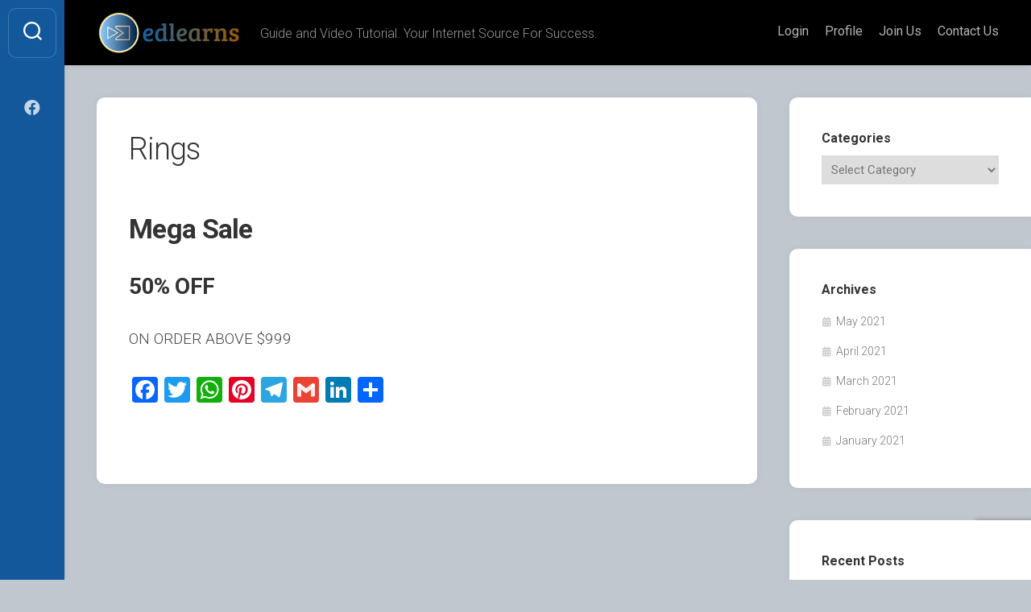

--- FILE ---
content_type: text/html; charset=UTF-8
request_url: https://www.edlearns.com/slider/rings/
body_size: 7762
content:
<!DOCTYPE html> 
<html class="no-js" lang="en-US">

<head>
	<meta charset="UTF-8">
	<meta name="viewport" content="width=device-width, initial-scale=1.0">
	<link rel="profile" href="https://gmpg.org/xfn/11">
		
	<title>Rings &#8211; Edlearns: Educational, Learning and Skill.</title>
<meta name='robots' content='max-image-preview:large' />
<script>document.documentElement.className = document.documentElement.className.replace("no-js","js");</script>
<link rel='dns-prefetch' href='//www.google.com' />
<link rel='dns-prefetch' href='//fonts.googleapis.com' />
<link rel='dns-prefetch' href='//s.w.org' />
<link rel='dns-prefetch' href='//c0.wp.com' />
<link rel="alternate" type="application/rss+xml" title="Edlearns: Educational, Learning and Skill. &raquo; Feed" href="https://www.edlearns.com/feed/" />
<link rel="alternate" type="application/rss+xml" title="Edlearns: Educational, Learning and Skill. &raquo; Comments Feed" href="https://www.edlearns.com/comments/feed/" />
		<script type="text/javascript">
			window._wpemojiSettings = {"baseUrl":"https:\/\/s.w.org\/images\/core\/emoji\/13.0.1\/72x72\/","ext":".png","svgUrl":"https:\/\/s.w.org\/images\/core\/emoji\/13.0.1\/svg\/","svgExt":".svg","source":{"concatemoji":"https:\/\/www.edlearns.com\/wp-includes\/js\/wp-emoji-release.min.js?ver=5.7.14"}};
			!function(e,a,t){var n,r,o,i=a.createElement("canvas"),p=i.getContext&&i.getContext("2d");function s(e,t){var a=String.fromCharCode;p.clearRect(0,0,i.width,i.height),p.fillText(a.apply(this,e),0,0);e=i.toDataURL();return p.clearRect(0,0,i.width,i.height),p.fillText(a.apply(this,t),0,0),e===i.toDataURL()}function c(e){var t=a.createElement("script");t.src=e,t.defer=t.type="text/javascript",a.getElementsByTagName("head")[0].appendChild(t)}for(o=Array("flag","emoji"),t.supports={everything:!0,everythingExceptFlag:!0},r=0;r<o.length;r++)t.supports[o[r]]=function(e){if(!p||!p.fillText)return!1;switch(p.textBaseline="top",p.font="600 32px Arial",e){case"flag":return s([127987,65039,8205,9895,65039],[127987,65039,8203,9895,65039])?!1:!s([55356,56826,55356,56819],[55356,56826,8203,55356,56819])&&!s([55356,57332,56128,56423,56128,56418,56128,56421,56128,56430,56128,56423,56128,56447],[55356,57332,8203,56128,56423,8203,56128,56418,8203,56128,56421,8203,56128,56430,8203,56128,56423,8203,56128,56447]);case"emoji":return!s([55357,56424,8205,55356,57212],[55357,56424,8203,55356,57212])}return!1}(o[r]),t.supports.everything=t.supports.everything&&t.supports[o[r]],"flag"!==o[r]&&(t.supports.everythingExceptFlag=t.supports.everythingExceptFlag&&t.supports[o[r]]);t.supports.everythingExceptFlag=t.supports.everythingExceptFlag&&!t.supports.flag,t.DOMReady=!1,t.readyCallback=function(){t.DOMReady=!0},t.supports.everything||(n=function(){t.readyCallback()},a.addEventListener?(a.addEventListener("DOMContentLoaded",n,!1),e.addEventListener("load",n,!1)):(e.attachEvent("onload",n),a.attachEvent("onreadystatechange",function(){"complete"===a.readyState&&t.readyCallback()})),(n=t.source||{}).concatemoji?c(n.concatemoji):n.wpemoji&&n.twemoji&&(c(n.twemoji),c(n.wpemoji)))}(window,document,window._wpemojiSettings);
		</script>
		<style type="text/css">
img.wp-smiley,
img.emoji {
	display: inline !important;
	border: none !important;
	box-shadow: none !important;
	height: 1em !important;
	width: 1em !important;
	margin: 0 .07em !important;
	vertical-align: -0.1em !important;
	background: none !important;
	padding: 0 !important;
}
</style>
	<link rel='stylesheet' id='wp-block-library-css'  href='https://c0.wp.com/c/5.7.14/wp-includes/css/dist/block-library/style.min.css' type='text/css' media='all' />
<style id='wp-block-library-inline-css' type='text/css'>
.has-text-align-justify{text-align:justify;}
</style>
<link rel='stylesheet' id='contact-form-7-css'  href='https://www.edlearns.com/wp-content/plugins/contact-form-7/includes/css/styles.css?ver=5.4.1' type='text/css' media='all' />
<link rel='stylesheet' id='ctf_styles-css'  href='https://www.edlearns.com/wp-content/plugins/custom-twitter-feeds/css/ctf-styles.min.css?ver=1.7' type='text/css' media='all' />
<link rel='stylesheet' id='learn-press-bundle-css'  href='https://www.edlearns.com/wp-content/plugins/learnpress/assets/css/bundle.min.css?ver=5.7.14' type='text/css' media='all' />
<link rel='stylesheet' id='learn-press-css'  href='https://www.edlearns.com/wp-content/plugins/learnpress/assets/src/css/frontend/learnpress.css?ver=5.7.14' type='text/css' media='all' />
<link rel='stylesheet' id='lp-overlay-css'  href='https://www.edlearns.com/wp-content/plugins/learnpress/assets/src/css/frontend/lp-overlay.css?ver=5.7.14' type='text/css' media='all' />
<link rel='stylesheet' id='swpm.common-css'  href='https://www.edlearns.com/wp-content/plugins/simple-membership/css/swpm.common.css?ver=4.0.3' type='text/css' media='all' />
<link rel='stylesheet' id='gridzone-style-css'  href='https://www.edlearns.com/wp-content/themes/gridzone/style.css?ver=5.7.14' type='text/css' media='all' />
<style id='gridzone-style-inline-css' type='text/css'>
body { font-family: "Roboto", Arial, sans-serif; }

#header { background: #000000; border-bottom: 0; }
#wrapper { border-top-color: #000000;  }
.site-title a { color: #fff; }
.site-description { color: rgba(255,255,255,0.6); }
@media only screen and (max-width: 719px) {
	.site-title { border-bottom-color: rgba(255,255,255,0.15)!important; }
}
.nav-menu:not(.mobile) a { color: rgba(255,255,255,0.7); }
.nav-menu:not(.mobile) a:hover { color: #fff; }
.nav-menu:not(.mobile) li.current_page_item > span > a, 
.nav-menu:not(.mobile) li.current-menu-item > span > a, 
.nav-menu:not(.mobile) li.current-menu-ancestor > span > a, 
.nav-menu:not(.mobile) li.current-post-parent > span > a { color: #fff; }
.nav-menu:not(.mobile) button .svg-icon { fill: rgba(255,255,255,0.7); }
@media only screen and (max-width: 719px) {
.toggle-search .svg-icon { fill: #fff; }
}
.menu-toggle-icon span { background: #fff; }
.nav-menu.mobile ul li a { color: #fff; }
.nav-menu .svg-icon { fill: #fff; }
.nav-menu:not(.mobile) button.active { background: rgba(0,0,0,0.1); }
.nav-menu.mobile button.active .svg-icon { fill: #fff; }
.nav-menu.mobile ul ul { background: rgba(0,0,0,0.05); }
.nav-menu.mobile ul li .menu-item-wrapper,
.nav-menu.mobile ul ul li .menu-item-wrapper { border-bottom-color: rgba(255,255,255,0.15); }
.nav-menu.mobile ul button,
.nav-menu.mobile ul ul button { border-left-color: rgba(255,255,255,0.15); }
.nav-menu.mobile > div > ul { border-top: 1px solid rgba(255,255,255,0.15); }
				

@media only screen and (min-width: 720px) {
	.s2,
	.toggle-search,
	.toggle-search.active,
	.search-expand { background: #12589b; }
	.search-expand { border: 1px solid rgba(255,255,255,0.2); border-left: 0; left: 69px; padding-top: 12px; padding-bottom: 12px; }
	.s2 .social-links .social-tooltip { color: rgba(255,255,255,0.75); }
	.s2 .social-links .social-tooltip:hover { color: #fff; }
	.toggle-search { border-color: rgba(255,255,255,0.2); color: #fff; }
	.toggle-search:hover, 
	.toggle-search.active { color: rgba(255,255,255,0.75); }
	.s2 .social-links li:before { background: rgba(255,255,255,0.15); }
	.toggle-search .svg-icon { fill: #fff; }
}
				

.entry a { color: #074b87; }
				

</style>
<link rel='stylesheet' id='gridzone-responsive-css'  href='https://www.edlearns.com/wp-content/themes/gridzone/responsive.css?ver=5.7.14' type='text/css' media='all' />
<link rel='stylesheet' id='gridzone-font-awesome-css'  href='https://www.edlearns.com/wp-content/themes/gridzone/fonts/all.min.css?ver=5.7.14' type='text/css' media='all' />
<link rel='stylesheet' id='roboto-css'  href='//fonts.googleapis.com/css?family=Roboto%3A400%2C300italic%2C300%2C400italic%2C700&#038;subset=latin%2Clatin-ext&#038;ver=5.7.14' type='text/css' media='all' />
<link rel='stylesheet' id='addtoany-css'  href='https://www.edlearns.com/wp-content/plugins/add-to-any/addtoany.min.css?ver=1.15' type='text/css' media='all' />
<link rel='stylesheet' id='jetpack_css-css'  href='https://c0.wp.com/p/jetpack/9.0.5/css/jetpack.css' type='text/css' media='all' />
    <script>window.LP_DEBUG = true;</script>
	<script type='text/javascript' src='https://c0.wp.com/c/5.7.14/wp-includes/js/jquery/jquery.min.js' id='jquery-core-js'></script>
<script type='text/javascript' src='https://c0.wp.com/c/5.7.14/wp-includes/js/jquery/jquery-migrate.min.js' id='jquery-migrate-js'></script>
<script type='text/javascript' src='https://www.edlearns.com/wp-content/plugins/add-to-any/addtoany.min.js?ver=1.1' id='addtoany-js'></script>
<script type='text/javascript' src='https://www.edlearns.com/wp-content/plugins/alx-extensions/js/jquery.sharrre.min.js?ver=1.0.1' id='alx-ext-sharrre-js'></script>
<script type='text/javascript' src='https://c0.wp.com/c/5.7.14/wp-includes/js/underscore.min.js' id='underscore-js'></script>
<script type='text/javascript' id='utils-js-extra'>
/* <![CDATA[ */
var userSettings = {"url":"\/","uid":"0","time":"1769143477","secure":"1"};
/* ]]> */
</script>
<script type='text/javascript' src='https://c0.wp.com/c/5.7.14/wp-includes/js/utils.min.js' id='utils-js'></script>
<script type='text/javascript' id='lp-global-js-extra'>
/* <![CDATA[ */
var lpGlobalSettings = {"url":"https:\/\/www.edlearns.com\/slider\/rings\/","siteurl":"https:\/\/www.edlearns.com","ajax":"https:\/\/www.edlearns.com\/wp-admin\/admin-ajax.php","theme":"gridzone","localize":{"button_ok":"OK","button_cancel":"Cancel","button_yes":"Yes","button_no":"No"}};
/* ]]> */
</script>
<script type='text/javascript' src='https://www.edlearns.com/wp-content/plugins/learnpress/assets/src/js/global.js?ver=6972fcb5a01bf' id='lp-global-js'></script>
<script type='text/javascript' src='https://www.edlearns.com/wp-content/plugins/learnpress/assets/js/dist/utils.js?ver=6972fcb5a01bf' id='lp-utils-js'></script>
<script type='text/javascript' src='https://www.edlearns.com/wp-content/plugins/learnpress/assets/src/js/vendor/watch.js?ver=6972fcb5a01bf' id='watch-js'></script>
<script type='text/javascript' src='https://www.edlearns.com/wp-content/plugins/learnpress/assets/js/vendor/plugins.all.min.js?ver=6972fcb5a01bf' id='lp-plugins-all-js'></script>
<script type='text/javascript' src='https://www.edlearns.com/wp-content/themes/gridzone/js/slick.min.js?ver=5.7.14' id='gridzone-slick-js'></script>
<link rel="https://api.w.org/" href="https://www.edlearns.com/wp-json/" /><link rel="alternate" type="application/json" href="https://www.edlearns.com/wp-json/wp/v2/pages/444" /><link rel="EditURI" type="application/rsd+xml" title="RSD" href="https://www.edlearns.com/xmlrpc.php?rsd" />
<link rel="wlwmanifest" type="application/wlwmanifest+xml" href="https://www.edlearns.com/wp-includes/wlwmanifest.xml" /> 
<meta name="generator" content="WordPress 5.7.14" />
<link rel="canonical" href="https://www.edlearns.com/slider/rings/" />
<link rel='shortlink' href='https://www.edlearns.com/?p=444' />
<link rel="alternate" type="application/json+oembed" href="https://www.edlearns.com/wp-json/oembed/1.0/embed?url=https%3A%2F%2Fwww.edlearns.com%2Fslider%2Frings%2F" />
<link rel="alternate" type="text/xml+oembed" href="https://www.edlearns.com/wp-json/oembed/1.0/embed?url=https%3A%2F%2Fwww.edlearns.com%2Fslider%2Frings%2F&#038;format=xml" />

<script data-cfasync="false">
window.a2a_config=window.a2a_config||{};a2a_config.callbacks=[];a2a_config.overlays=[];a2a_config.templates={};
(function(d,s,a,b){a=d.createElement(s);b=d.getElementsByTagName(s)[0];a.async=1;a.src="https://static.addtoany.com/menu/page.js";b.parentNode.insertBefore(a,b);})(document,"script");
</script>
        <script type="text/javascript">
            jQuery(document).ready(function($) {
                $('#respond').html('<div class="swpm-login-to-comment-msg">Please login to comment.</div>');
            });
        </script>
        <style type='text/css'>img#wpstats{display:none}</style><style type="text/css" id="custom-background-css">
body.custom-background { background-color: #c0c7ce; }
</style>
	<link rel="icon" href="https://www.edlearns.com/wp-content/uploads/2020/06/cropped-8dc4cb07-f204-4e53-9558-c045ed757d0f_200x200-32x32.png" sizes="32x32" />
<link rel="icon" href="https://www.edlearns.com/wp-content/uploads/2020/06/cropped-8dc4cb07-f204-4e53-9558-c045ed757d0f_200x200-192x192.png" sizes="192x192" />
<link rel="apple-touch-icon" href="https://www.edlearns.com/wp-content/uploads/2020/06/cropped-8dc4cb07-f204-4e53-9558-c045ed757d0f_200x200-180x180.png" />
<meta name="msapplication-TileImage" content="https://www.edlearns.com/wp-content/uploads/2020/06/cropped-8dc4cb07-f204-4e53-9558-c045ed757d0f_200x200-270x270.png" />
<style id="kirki-inline-styles"></style></head>

<body class="page-template-default page page-id-444 page-child parent-pageid-441 custom-background wp-custom-logo col-2cl full-width mobile-menu logged-out">


<a class="skip-link screen-reader-text" href="#page">Skip to content</a>

<div id="wrapper">
	
	<div id="header-sticky">
		<header id="header" class="hide-on-scroll-down nav-menu-dropdown-left">

			<div class="group">
				<p class="site-title"><a href="https://www.edlearns.com/" rel="home"><img src="https://www.edlearns.com/wp-content/uploads/2020/06/cropped-edlearns.com_-5.png" alt="Edlearns: Educational, Learning and Skill."></a></p>
									<p class="site-description">Guide and Video Tutorial. Your Internet Source For Success.</p>
								
									<div id="wrap-nav-header" class="wrap-nav">
								<nav id="nav-header-nav" class="main-navigation nav-menu">
			<button class="menu-toggle" aria-controls="primary-menu" aria-expanded="false">
				<span class="screen-reader-text">Expand Menu</span><div class="menu-toggle-icon"><span></span><span></span><span></span></div>			</button>
			<div class="menu-menu-container"><ul id="nav-header" class="menu"><li id="menu-item-1543" class="menu-item menu-item-type-post_type menu-item-object-page menu-item-1543"><span class="menu-item-wrapper"><a href="https://www.edlearns.com/membership-login/">Login</a></span></li>
<li id="menu-item-1545" class="menu-item menu-item-type-post_type menu-item-object-page menu-item-1545"><span class="menu-item-wrapper"><a href="https://www.edlearns.com/membership-login/membership-profile/">Profile</a></span></li>
<li id="menu-item-1748" class="menu-item menu-item-type-post_type menu-item-object-page menu-item-1748"><span class="menu-item-wrapper"><a href="https://www.edlearns.com/membership-join/">Join Us</a></span></li>
<li id="menu-item-1861" class="menu-item menu-item-type-post_type menu-item-object-page menu-item-1861"><span class="menu-item-wrapper"><a href="https://www.edlearns.com/contact-us/">Contact Us</a></span></li>
</ul></div>		</nav>
							</div>
								
									<div id="wrap-nav-mobile" class="wrap-nav">
								<nav id="nav-mobile-nav" class="main-navigation nav-menu">
			<button class="menu-toggle" aria-controls="primary-menu" aria-expanded="false">
				<span class="screen-reader-text">Expand Menu</span><div class="menu-toggle-icon"><span></span><span></span><span></span></div>			</button>
			<div class="menu-menu-container"><ul id="nav-mobile" class="menu"><li class="menu-item menu-item-type-post_type menu-item-object-page menu-item-1543"><span class="menu-item-wrapper"><a href="https://www.edlearns.com/membership-login/">Login</a></span></li>
<li class="menu-item menu-item-type-post_type menu-item-object-page menu-item-1545"><span class="menu-item-wrapper"><a href="https://www.edlearns.com/membership-login/membership-profile/">Profile</a></span></li>
<li class="menu-item menu-item-type-post_type menu-item-object-page menu-item-1748"><span class="menu-item-wrapper"><a href="https://www.edlearns.com/membership-join/">Join Us</a></span></li>
<li class="menu-item menu-item-type-post_type menu-item-object-page menu-item-1861"><span class="menu-item-wrapper"><a href="https://www.edlearns.com/contact-us/">Contact Us</a></span></li>
</ul></div>		</nav>
							</div>
								
			</div>
			
		</header><!--/#header-->
	</div><!--/#header-sticky-->
	
	<div class="sidebar s2 group">
					<div class="search-trap-focus">
				<button class="toggle-search">
					<svg class="svg-icon" id="svg-search" aria-hidden="true" role="img" focusable="false" xmlns="http://www.w3.org/2000/svg" width="23" height="23" viewBox="0 0 23 23"><path d="M38.710696,48.0601792 L43,52.3494831 L41.3494831,54 L37.0601792,49.710696 C35.2632422,51.1481185 32.9839107,52.0076499 30.5038249,52.0076499 C24.7027226,52.0076499 20,47.3049272 20,41.5038249 C20,35.7027226 24.7027226,31 30.5038249,31 C36.3049272,31 41.0076499,35.7027226 41.0076499,41.5038249 C41.0076499,43.9839107 40.1481185,46.2632422 38.710696,48.0601792 Z M36.3875844,47.1716785 C37.8030221,45.7026647 38.6734666,43.7048964 38.6734666,41.5038249 C38.6734666,36.9918565 35.0157934,33.3341833 30.5038249,33.3341833 C25.9918565,33.3341833 22.3341833,36.9918565 22.3341833,41.5038249 C22.3341833,46.0157934 25.9918565,49.6734666 30.5038249,49.6734666 C32.7048964,49.6734666 34.7026647,48.8030221 36.1716785,47.3875844 C36.2023931,47.347638 36.2360451,47.3092237 36.2726343,47.2726343 C36.3092237,47.2360451 36.347638,47.2023931 36.3875844,47.1716785 Z" transform="translate(-20 -31)"></path></svg>
					<svg class="svg-icon" id="svg-close" aria-hidden="true" role="img" focusable="false" xmlns="http://www.w3.org/2000/svg" width="23" height="23" viewBox="0 0 16 16"><polygon fill="" fill-rule="evenodd" points="6.852 7.649 .399 1.195 1.445 .149 7.899 6.602 14.352 .149 15.399 1.195 8.945 7.649 15.399 14.102 14.352 15.149 7.899 8.695 1.445 15.149 .399 14.102"></polygon></svg>
				</button>
				<div class="search-expand">
					<div class="search-expand-inner">
						<form method="get" class="searchform themeform" action="https://www.edlearns.com/">
	<div>
		<input type="text" class="search" name="s" onblur="if(this.value=='')this.value='To search type and hit enter';" onfocus="if(this.value=='To search type and hit enter')this.value='';" value="To search type and hit enter" />
	</div>
</form>					</div>
				</div>
			</div>
							<ul class="social-links"><li><a rel="nofollow" class="social-tooltip" title="Facebook" href="https://www.facebook.com/edlearns" target="_blank"><i class="fab fa-facebook" ></i></a></li></ul>			</div>
	
	
	<div class="container" id="page">
		<div class="container-inner">			
			<div class="main">
				<div class="main-inner group">
<div class="content">
	
		
	<article class="post-444 page type-page status-publish has-post-thumbnail hentry">	
		
		<div class="post-wrapper group">
			<header class="entry-header group">
				<h1 class="entry-title">Rings</h1>
			</header>
			<div class="entry-content">
				<div class="entry themeform">
					<h2>Mega Sale</h2>
<h3>50% OFF</h3>
<p>ON ORDER ABOVE $999</p>
<div class="addtoany_share_save_container addtoany_content addtoany_content_bottom"><div class="a2a_kit a2a_kit_size_32 addtoany_list" data-a2a-url="https://www.edlearns.com/slider/rings/" data-a2a-title="Rings"><a class="a2a_button_facebook" href="https://www.addtoany.com/add_to/facebook?linkurl=https%3A%2F%2Fwww.edlearns.com%2Fslider%2Frings%2F&amp;linkname=Rings" title="Facebook" rel="nofollow noopener" target="_blank"></a><a class="a2a_button_twitter" href="https://www.addtoany.com/add_to/twitter?linkurl=https%3A%2F%2Fwww.edlearns.com%2Fslider%2Frings%2F&amp;linkname=Rings" title="Twitter" rel="nofollow noopener" target="_blank"></a><a class="a2a_button_whatsapp" href="https://www.addtoany.com/add_to/whatsapp?linkurl=https%3A%2F%2Fwww.edlearns.com%2Fslider%2Frings%2F&amp;linkname=Rings" title="WhatsApp" rel="nofollow noopener" target="_blank"></a><a class="a2a_button_pinterest" href="https://www.addtoany.com/add_to/pinterest?linkurl=https%3A%2F%2Fwww.edlearns.com%2Fslider%2Frings%2F&amp;linkname=Rings" title="Pinterest" rel="nofollow noopener" target="_blank"></a><a class="a2a_button_telegram" href="https://www.addtoany.com/add_to/telegram?linkurl=https%3A%2F%2Fwww.edlearns.com%2Fslider%2Frings%2F&amp;linkname=Rings" title="Telegram" rel="nofollow noopener" target="_blank"></a><a class="a2a_button_google_gmail" href="https://www.addtoany.com/add_to/google_gmail?linkurl=https%3A%2F%2Fwww.edlearns.com%2Fslider%2Frings%2F&amp;linkname=Rings" title="Gmail" rel="nofollow noopener" target="_blank"></a><a class="a2a_button_linkedin" href="https://www.addtoany.com/add_to/linkedin?linkurl=https%3A%2F%2Fwww.edlearns.com%2Fslider%2Frings%2F&amp;linkname=Rings" title="LinkedIn" rel="nofollow noopener" target="_blank"></a><a class="a2a_dd addtoany_share_save addtoany_share" href="https://www.addtoany.com/share"></a></div></div>					<div class="clear"></div>
				</div><!--/.entry-->
			</div>
			<div class="entry-footer group">
							</div>
		</div>

	</article><!--/.post-->	
	
	
</div><!--/.content-->


	<div class="sidebar s1">
		
		<div class="sidebar-content">

			<div id="categories-2" class="widget widget_categories"><h3 class="group"><span>Categories</span></h3><form action="https://www.edlearns.com" method="get"><label class="screen-reader-text" for="cat">Categories</label><select  name='cat' id='cat' class='postform' >
	<option value='-1'>Select Category</option>
	<option class="level-0" value="120">Blogging</option>
	<option class="level-0" value="138">Coaching</option>
	<option class="level-0" value="122">Fitness</option>
	<option class="level-0" value="98">Health</option>
	<option class="level-0" value="105">Internet</option>
	<option class="level-0" value="118">Lifestyle</option>
	<option class="level-0" value="92">Make Money</option>
	<option class="level-0" value="91">Marketing</option>
	<option class="level-0" value="129">Meditation</option>
	<option class="level-0" value="96">Motivation</option>
	<option class="level-0" value="139">Online Business</option>
	<option class="level-0" value="103">Podcast</option>
	<option class="level-0" value="127">Search Engine</option>
	<option class="level-0" value="100">Self-Help</option>
	<option class="level-0" value="94">Social Media</option>
	<option class="level-0" value="121">Sports</option>
	<option class="level-0" value="102">Technology</option>
	<option class="level-0" value="133">Traffic</option>
	<option class="level-0" value="106">Web Design</option>
	<option class="level-0" value="97">Weight Loss</option>
	<option class="level-0" value="130">Work At Home</option>
</select>
</form>
<script type="text/javascript">
/* <![CDATA[ */
(function() {
	var dropdown = document.getElementById( "cat" );
	function onCatChange() {
		if ( dropdown.options[ dropdown.selectedIndex ].value > 0 ) {
			dropdown.parentNode.submit();
		}
	}
	dropdown.onchange = onCatChange;
})();
/* ]]> */
</script>

			</div><div id="archives-3" class="widget widget_archive"><h3 class="group"><span>Archives</span></h3>
			<ul>
					<li><a href='https://www.edlearns.com/2021/05/'>May 2021</a></li>
	<li><a href='https://www.edlearns.com/2021/04/'>April 2021</a></li>
	<li><a href='https://www.edlearns.com/2021/03/'>March 2021</a></li>
	<li><a href='https://www.edlearns.com/2021/02/'>February 2021</a></li>
	<li><a href='https://www.edlearns.com/2021/01/'>January 2021</a></li>
			</ul>

			</div>
		<div id="recent-posts-3" class="widget widget_recent_entries">
		<h3 class="group"><span>Recent Posts</span></h3>
		<ul>
											<li>
					<a href="https://www.edlearns.com/the-internet-marketers-handbook/">The Internet Marketers Handbook.</a>
									</li>
											<li>
					<a href="https://www.edlearns.com/how-to-start-an-online-coaching-business/">How to Start an Online Coaching Business.</a>
									</li>
											<li>
					<a href="https://www.edlearns.com/online-viral-marketing-secrets/">Online Viral Marketing Secrets.</a>
									</li>
											<li>
					<a href="https://www.edlearns.com/overcome-anxiety/">Overcome Anxiety.</a>
									</li>
											<li>
					<a href="https://www.edlearns.com/motivation-mojo/">Motivation Mojo.</a>
									</li>
					</ul>

		</div>			
		</div><!--/.sidebar-content-->
		
	</div><!--/.sidebar-->
	

				</div><!--/.main-inner-->
			</div><!--/.main-->	
		</div><!--/.container-inner-->
	</div><!--/.container-->
	
	<div class="clear"></div>
	
	<footer id="footer">
	
					
				
		<div id="footer-widgets">
				
			<div class="pad group">
													
				<div class="footer-widget-1 grid one-third ">
					<div id="custom_html-3" class="widget_text widget widget_custom_html"><div class="textwidget custom-html-widget"><a href="https://www.edlearns.com/about-us/">About Us</a>
<br>
<a href="https://www.edlearns.com/privacy-policy/">Privacy policy</a>
<br>
<a href="https://www.edlearns.com/disclaimer/">Disclaimer</a>
<br>
<a href="https://www.edlearns.com/terms-and-conditions/">Terms & Conditions</a></div></div>				</div>
				
																														</div><!--/.pad-->

		</div><!--/#footer-widgets-->	
				
		<div id="footer-bottom">
			
			<a id="back-to-top" href="#"><i class="fas fa-angle-up"></i></a>
				
			<div class="pad group">
				
				<div class="grid one-full">
					
											<img id="footer-logo" src="https://www.edlearns.com/wp-content/uploads/2020/06/edlearns.com_.png" alt="Edlearns: Educational, Learning and Skill.">
										
					<div id="copyright">
													<p>Edlearns: Educational, Learning and Skill. &copy; 2026. All Rights Reserved.</p>
											</div><!--/#copyright-->
					
										
											<ul class="social-links"><li><a rel="nofollow" class="social-tooltip" title="Facebook" href="https://www.facebook.com/edlearns" target="_blank"><i class="fab fa-facebook" ></i></a></li></ul>										
				</div>
							
			</div><!--/.pad-->

		</div><!--/#footer-bottom-->

	</footer><!--/#footer-->
	
</div><!--/#wrapper-->

<script type='text/javascript' src='https://c0.wp.com/c/5.7.14/wp-includes/js/dist/vendor/wp-polyfill.min.js' id='wp-polyfill-js'></script>
<script type='text/javascript' id='wp-polyfill-js-after'>
( 'fetch' in window ) || document.write( '<script src="https://www.edlearns.com/wp-includes/js/dist/vendor/wp-polyfill-fetch.min.js?ver=3.0.0"></scr' + 'ipt>' );( document.contains ) || document.write( '<script src="https://www.edlearns.com/wp-includes/js/dist/vendor/wp-polyfill-node-contains.min.js?ver=3.42.0"></scr' + 'ipt>' );( window.DOMRect ) || document.write( '<script src="https://www.edlearns.com/wp-includes/js/dist/vendor/wp-polyfill-dom-rect.min.js?ver=3.42.0"></scr' + 'ipt>' );( window.URL && window.URL.prototype && window.URLSearchParams ) || document.write( '<script src="https://www.edlearns.com/wp-includes/js/dist/vendor/wp-polyfill-url.min.js?ver=3.6.4"></scr' + 'ipt>' );( window.FormData && window.FormData.prototype.keys ) || document.write( '<script src="https://www.edlearns.com/wp-includes/js/dist/vendor/wp-polyfill-formdata.min.js?ver=3.0.12"></scr' + 'ipt>' );( Element.prototype.matches && Element.prototype.closest ) || document.write( '<script src="https://www.edlearns.com/wp-includes/js/dist/vendor/wp-polyfill-element-closest.min.js?ver=2.0.2"></scr' + 'ipt>' );( 'objectFit' in document.documentElement.style ) || document.write( '<script src="https://www.edlearns.com/wp-includes/js/dist/vendor/wp-polyfill-object-fit.min.js?ver=2.3.4"></scr' + 'ipt>' );
</script>
<script type='text/javascript' id='contact-form-7-js-extra'>
/* <![CDATA[ */
var wpcf7 = {"api":{"root":"https:\/\/www.edlearns.com\/wp-json\/","namespace":"contact-form-7\/v1"},"cached":"1"};
/* ]]> */
</script>
<script type='text/javascript' src='https://www.edlearns.com/wp-content/plugins/contact-form-7/includes/js/index.js?ver=5.4.1' id='contact-form-7-js'></script>
<script type='text/javascript' src='https://www.edlearns.com/wp-content/plugins/learnpress/assets/src/js/frontend/course.js?ver=6972fcb5a01bf' id='course-js'></script>
<script type='text/javascript' src='https://www.edlearns.com/wp-content/themes/gridzone/js/jquery.fitvids.js?ver=5.7.14' id='gridzone-fitvids-js'></script>
<script type='text/javascript' src='https://www.edlearns.com/wp-content/themes/gridzone/js/jq-sticky-anything.min.js?ver=5.7.14' id='gridzone-jq-sticky-anything-js'></script>
<script type='text/javascript' src='https://www.edlearns.com/wp-content/themes/gridzone/js/imagesloaded.pkgd.min.js?ver=5.7.14' id='gridzone-imagesloaded-js'></script>
<script type='text/javascript' src='https://www.edlearns.com/wp-content/themes/gridzone/js/masonry.pkgd.min.js?ver=5.7.14' id='gridzone-masonry-js'></script>
<script type='text/javascript' src='https://www.edlearns.com/wp-content/themes/gridzone/js/scripts.js?ver=5.7.14' id='gridzone-scripts-js'></script>
<script type='text/javascript' src='https://c0.wp.com/c/5.7.14/wp-includes/js/comment-reply.min.js' id='comment-reply-js'></script>
<script type='text/javascript' src='https://www.edlearns.com/wp-content/themes/gridzone/js/nav.js?ver=1619561526' id='gridzone-nav-script-js'></script>
<script type='text/javascript' src='https://www.google.com/recaptcha/api.js?render=6Lc0hCcbAAAAAKLEJS3KHwLTxT0X6RccvPs7iij1&#038;ver=3.0' id='google-recaptcha-js'></script>
<script type='text/javascript' id='wpcf7-recaptcha-js-extra'>
/* <![CDATA[ */
var wpcf7_recaptcha = {"sitekey":"6Lc0hCcbAAAAAKLEJS3KHwLTxT0X6RccvPs7iij1","actions":{"homepage":"homepage","contactform":"contactform"}};
/* ]]> */
</script>
<script type='text/javascript' src='https://www.edlearns.com/wp-content/plugins/contact-form-7/modules/recaptcha/index.js?ver=5.4.1' id='wpcf7-recaptcha-js'></script>
<script type='text/javascript' src='https://c0.wp.com/c/5.7.14/wp-includes/js/wp-embed.min.js' id='wp-embed-js'></script>
	<script>
	/(trident|msie)/i.test(navigator.userAgent)&&document.getElementById&&window.addEventListener&&window.addEventListener("hashchange",function(){var t,e=location.hash.substring(1);/^[A-z0-9_-]+$/.test(e)&&(t=document.getElementById(e))&&(/^(?:a|select|input|button|textarea)$/i.test(t.tagName)||(t.tabIndex=-1),t.focus())},!1);
	</script>
	<script type='text/javascript' src='https://stats.wp.com/e-202604.js' async='async' defer='defer'></script>
<script type='text/javascript'>
	_stq = window._stq || [];
	_stq.push([ 'view', {v:'ext',j:'1:9.0.5',blog:'178899733',post:'444',tz:'0',srv:'www.edlearns.com'} ]);
	_stq.push([ 'clickTrackerInit', '178899733', '444' ]);
</script>
<script defer src="https://static.cloudflareinsights.com/beacon.min.js/vcd15cbe7772f49c399c6a5babf22c1241717689176015" integrity="sha512-ZpsOmlRQV6y907TI0dKBHq9Md29nnaEIPlkf84rnaERnq6zvWvPUqr2ft8M1aS28oN72PdrCzSjY4U6VaAw1EQ==" data-cf-beacon='{"version":"2024.11.0","token":"d966a6f8ec6a4ca9b8a8d1929a6aff4f","r":1,"server_timing":{"name":{"cfCacheStatus":true,"cfEdge":true,"cfExtPri":true,"cfL4":true,"cfOrigin":true,"cfSpeedBrain":true},"location_startswith":null}}' crossorigin="anonymous"></script>
</body>
</html>

<!-- Page cached by LiteSpeed Cache 6.2.0.1 on 2026-01-23 04:44:38 -->

--- FILE ---
content_type: text/html; charset=utf-8
request_url: https://www.google.com/recaptcha/api2/anchor?ar=1&k=6Lc0hCcbAAAAAKLEJS3KHwLTxT0X6RccvPs7iij1&co=aHR0cHM6Ly93d3cuZWRsZWFybnMuY29tOjQ0Mw..&hl=en&v=PoyoqOPhxBO7pBk68S4YbpHZ&size=invisible&anchor-ms=20000&execute-ms=30000&cb=1kwx7rp72jvo
body_size: 48741
content:
<!DOCTYPE HTML><html dir="ltr" lang="en"><head><meta http-equiv="Content-Type" content="text/html; charset=UTF-8">
<meta http-equiv="X-UA-Compatible" content="IE=edge">
<title>reCAPTCHA</title>
<style type="text/css">
/* cyrillic-ext */
@font-face {
  font-family: 'Roboto';
  font-style: normal;
  font-weight: 400;
  font-stretch: 100%;
  src: url(//fonts.gstatic.com/s/roboto/v48/KFO7CnqEu92Fr1ME7kSn66aGLdTylUAMa3GUBHMdazTgWw.woff2) format('woff2');
  unicode-range: U+0460-052F, U+1C80-1C8A, U+20B4, U+2DE0-2DFF, U+A640-A69F, U+FE2E-FE2F;
}
/* cyrillic */
@font-face {
  font-family: 'Roboto';
  font-style: normal;
  font-weight: 400;
  font-stretch: 100%;
  src: url(//fonts.gstatic.com/s/roboto/v48/KFO7CnqEu92Fr1ME7kSn66aGLdTylUAMa3iUBHMdazTgWw.woff2) format('woff2');
  unicode-range: U+0301, U+0400-045F, U+0490-0491, U+04B0-04B1, U+2116;
}
/* greek-ext */
@font-face {
  font-family: 'Roboto';
  font-style: normal;
  font-weight: 400;
  font-stretch: 100%;
  src: url(//fonts.gstatic.com/s/roboto/v48/KFO7CnqEu92Fr1ME7kSn66aGLdTylUAMa3CUBHMdazTgWw.woff2) format('woff2');
  unicode-range: U+1F00-1FFF;
}
/* greek */
@font-face {
  font-family: 'Roboto';
  font-style: normal;
  font-weight: 400;
  font-stretch: 100%;
  src: url(//fonts.gstatic.com/s/roboto/v48/KFO7CnqEu92Fr1ME7kSn66aGLdTylUAMa3-UBHMdazTgWw.woff2) format('woff2');
  unicode-range: U+0370-0377, U+037A-037F, U+0384-038A, U+038C, U+038E-03A1, U+03A3-03FF;
}
/* math */
@font-face {
  font-family: 'Roboto';
  font-style: normal;
  font-weight: 400;
  font-stretch: 100%;
  src: url(//fonts.gstatic.com/s/roboto/v48/KFO7CnqEu92Fr1ME7kSn66aGLdTylUAMawCUBHMdazTgWw.woff2) format('woff2');
  unicode-range: U+0302-0303, U+0305, U+0307-0308, U+0310, U+0312, U+0315, U+031A, U+0326-0327, U+032C, U+032F-0330, U+0332-0333, U+0338, U+033A, U+0346, U+034D, U+0391-03A1, U+03A3-03A9, U+03B1-03C9, U+03D1, U+03D5-03D6, U+03F0-03F1, U+03F4-03F5, U+2016-2017, U+2034-2038, U+203C, U+2040, U+2043, U+2047, U+2050, U+2057, U+205F, U+2070-2071, U+2074-208E, U+2090-209C, U+20D0-20DC, U+20E1, U+20E5-20EF, U+2100-2112, U+2114-2115, U+2117-2121, U+2123-214F, U+2190, U+2192, U+2194-21AE, U+21B0-21E5, U+21F1-21F2, U+21F4-2211, U+2213-2214, U+2216-22FF, U+2308-230B, U+2310, U+2319, U+231C-2321, U+2336-237A, U+237C, U+2395, U+239B-23B7, U+23D0, U+23DC-23E1, U+2474-2475, U+25AF, U+25B3, U+25B7, U+25BD, U+25C1, U+25CA, U+25CC, U+25FB, U+266D-266F, U+27C0-27FF, U+2900-2AFF, U+2B0E-2B11, U+2B30-2B4C, U+2BFE, U+3030, U+FF5B, U+FF5D, U+1D400-1D7FF, U+1EE00-1EEFF;
}
/* symbols */
@font-face {
  font-family: 'Roboto';
  font-style: normal;
  font-weight: 400;
  font-stretch: 100%;
  src: url(//fonts.gstatic.com/s/roboto/v48/KFO7CnqEu92Fr1ME7kSn66aGLdTylUAMaxKUBHMdazTgWw.woff2) format('woff2');
  unicode-range: U+0001-000C, U+000E-001F, U+007F-009F, U+20DD-20E0, U+20E2-20E4, U+2150-218F, U+2190, U+2192, U+2194-2199, U+21AF, U+21E6-21F0, U+21F3, U+2218-2219, U+2299, U+22C4-22C6, U+2300-243F, U+2440-244A, U+2460-24FF, U+25A0-27BF, U+2800-28FF, U+2921-2922, U+2981, U+29BF, U+29EB, U+2B00-2BFF, U+4DC0-4DFF, U+FFF9-FFFB, U+10140-1018E, U+10190-1019C, U+101A0, U+101D0-101FD, U+102E0-102FB, U+10E60-10E7E, U+1D2C0-1D2D3, U+1D2E0-1D37F, U+1F000-1F0FF, U+1F100-1F1AD, U+1F1E6-1F1FF, U+1F30D-1F30F, U+1F315, U+1F31C, U+1F31E, U+1F320-1F32C, U+1F336, U+1F378, U+1F37D, U+1F382, U+1F393-1F39F, U+1F3A7-1F3A8, U+1F3AC-1F3AF, U+1F3C2, U+1F3C4-1F3C6, U+1F3CA-1F3CE, U+1F3D4-1F3E0, U+1F3ED, U+1F3F1-1F3F3, U+1F3F5-1F3F7, U+1F408, U+1F415, U+1F41F, U+1F426, U+1F43F, U+1F441-1F442, U+1F444, U+1F446-1F449, U+1F44C-1F44E, U+1F453, U+1F46A, U+1F47D, U+1F4A3, U+1F4B0, U+1F4B3, U+1F4B9, U+1F4BB, U+1F4BF, U+1F4C8-1F4CB, U+1F4D6, U+1F4DA, U+1F4DF, U+1F4E3-1F4E6, U+1F4EA-1F4ED, U+1F4F7, U+1F4F9-1F4FB, U+1F4FD-1F4FE, U+1F503, U+1F507-1F50B, U+1F50D, U+1F512-1F513, U+1F53E-1F54A, U+1F54F-1F5FA, U+1F610, U+1F650-1F67F, U+1F687, U+1F68D, U+1F691, U+1F694, U+1F698, U+1F6AD, U+1F6B2, U+1F6B9-1F6BA, U+1F6BC, U+1F6C6-1F6CF, U+1F6D3-1F6D7, U+1F6E0-1F6EA, U+1F6F0-1F6F3, U+1F6F7-1F6FC, U+1F700-1F7FF, U+1F800-1F80B, U+1F810-1F847, U+1F850-1F859, U+1F860-1F887, U+1F890-1F8AD, U+1F8B0-1F8BB, U+1F8C0-1F8C1, U+1F900-1F90B, U+1F93B, U+1F946, U+1F984, U+1F996, U+1F9E9, U+1FA00-1FA6F, U+1FA70-1FA7C, U+1FA80-1FA89, U+1FA8F-1FAC6, U+1FACE-1FADC, U+1FADF-1FAE9, U+1FAF0-1FAF8, U+1FB00-1FBFF;
}
/* vietnamese */
@font-face {
  font-family: 'Roboto';
  font-style: normal;
  font-weight: 400;
  font-stretch: 100%;
  src: url(//fonts.gstatic.com/s/roboto/v48/KFO7CnqEu92Fr1ME7kSn66aGLdTylUAMa3OUBHMdazTgWw.woff2) format('woff2');
  unicode-range: U+0102-0103, U+0110-0111, U+0128-0129, U+0168-0169, U+01A0-01A1, U+01AF-01B0, U+0300-0301, U+0303-0304, U+0308-0309, U+0323, U+0329, U+1EA0-1EF9, U+20AB;
}
/* latin-ext */
@font-face {
  font-family: 'Roboto';
  font-style: normal;
  font-weight: 400;
  font-stretch: 100%;
  src: url(//fonts.gstatic.com/s/roboto/v48/KFO7CnqEu92Fr1ME7kSn66aGLdTylUAMa3KUBHMdazTgWw.woff2) format('woff2');
  unicode-range: U+0100-02BA, U+02BD-02C5, U+02C7-02CC, U+02CE-02D7, U+02DD-02FF, U+0304, U+0308, U+0329, U+1D00-1DBF, U+1E00-1E9F, U+1EF2-1EFF, U+2020, U+20A0-20AB, U+20AD-20C0, U+2113, U+2C60-2C7F, U+A720-A7FF;
}
/* latin */
@font-face {
  font-family: 'Roboto';
  font-style: normal;
  font-weight: 400;
  font-stretch: 100%;
  src: url(//fonts.gstatic.com/s/roboto/v48/KFO7CnqEu92Fr1ME7kSn66aGLdTylUAMa3yUBHMdazQ.woff2) format('woff2');
  unicode-range: U+0000-00FF, U+0131, U+0152-0153, U+02BB-02BC, U+02C6, U+02DA, U+02DC, U+0304, U+0308, U+0329, U+2000-206F, U+20AC, U+2122, U+2191, U+2193, U+2212, U+2215, U+FEFF, U+FFFD;
}
/* cyrillic-ext */
@font-face {
  font-family: 'Roboto';
  font-style: normal;
  font-weight: 500;
  font-stretch: 100%;
  src: url(//fonts.gstatic.com/s/roboto/v48/KFO7CnqEu92Fr1ME7kSn66aGLdTylUAMa3GUBHMdazTgWw.woff2) format('woff2');
  unicode-range: U+0460-052F, U+1C80-1C8A, U+20B4, U+2DE0-2DFF, U+A640-A69F, U+FE2E-FE2F;
}
/* cyrillic */
@font-face {
  font-family: 'Roboto';
  font-style: normal;
  font-weight: 500;
  font-stretch: 100%;
  src: url(//fonts.gstatic.com/s/roboto/v48/KFO7CnqEu92Fr1ME7kSn66aGLdTylUAMa3iUBHMdazTgWw.woff2) format('woff2');
  unicode-range: U+0301, U+0400-045F, U+0490-0491, U+04B0-04B1, U+2116;
}
/* greek-ext */
@font-face {
  font-family: 'Roboto';
  font-style: normal;
  font-weight: 500;
  font-stretch: 100%;
  src: url(//fonts.gstatic.com/s/roboto/v48/KFO7CnqEu92Fr1ME7kSn66aGLdTylUAMa3CUBHMdazTgWw.woff2) format('woff2');
  unicode-range: U+1F00-1FFF;
}
/* greek */
@font-face {
  font-family: 'Roboto';
  font-style: normal;
  font-weight: 500;
  font-stretch: 100%;
  src: url(//fonts.gstatic.com/s/roboto/v48/KFO7CnqEu92Fr1ME7kSn66aGLdTylUAMa3-UBHMdazTgWw.woff2) format('woff2');
  unicode-range: U+0370-0377, U+037A-037F, U+0384-038A, U+038C, U+038E-03A1, U+03A3-03FF;
}
/* math */
@font-face {
  font-family: 'Roboto';
  font-style: normal;
  font-weight: 500;
  font-stretch: 100%;
  src: url(//fonts.gstatic.com/s/roboto/v48/KFO7CnqEu92Fr1ME7kSn66aGLdTylUAMawCUBHMdazTgWw.woff2) format('woff2');
  unicode-range: U+0302-0303, U+0305, U+0307-0308, U+0310, U+0312, U+0315, U+031A, U+0326-0327, U+032C, U+032F-0330, U+0332-0333, U+0338, U+033A, U+0346, U+034D, U+0391-03A1, U+03A3-03A9, U+03B1-03C9, U+03D1, U+03D5-03D6, U+03F0-03F1, U+03F4-03F5, U+2016-2017, U+2034-2038, U+203C, U+2040, U+2043, U+2047, U+2050, U+2057, U+205F, U+2070-2071, U+2074-208E, U+2090-209C, U+20D0-20DC, U+20E1, U+20E5-20EF, U+2100-2112, U+2114-2115, U+2117-2121, U+2123-214F, U+2190, U+2192, U+2194-21AE, U+21B0-21E5, U+21F1-21F2, U+21F4-2211, U+2213-2214, U+2216-22FF, U+2308-230B, U+2310, U+2319, U+231C-2321, U+2336-237A, U+237C, U+2395, U+239B-23B7, U+23D0, U+23DC-23E1, U+2474-2475, U+25AF, U+25B3, U+25B7, U+25BD, U+25C1, U+25CA, U+25CC, U+25FB, U+266D-266F, U+27C0-27FF, U+2900-2AFF, U+2B0E-2B11, U+2B30-2B4C, U+2BFE, U+3030, U+FF5B, U+FF5D, U+1D400-1D7FF, U+1EE00-1EEFF;
}
/* symbols */
@font-face {
  font-family: 'Roboto';
  font-style: normal;
  font-weight: 500;
  font-stretch: 100%;
  src: url(//fonts.gstatic.com/s/roboto/v48/KFO7CnqEu92Fr1ME7kSn66aGLdTylUAMaxKUBHMdazTgWw.woff2) format('woff2');
  unicode-range: U+0001-000C, U+000E-001F, U+007F-009F, U+20DD-20E0, U+20E2-20E4, U+2150-218F, U+2190, U+2192, U+2194-2199, U+21AF, U+21E6-21F0, U+21F3, U+2218-2219, U+2299, U+22C4-22C6, U+2300-243F, U+2440-244A, U+2460-24FF, U+25A0-27BF, U+2800-28FF, U+2921-2922, U+2981, U+29BF, U+29EB, U+2B00-2BFF, U+4DC0-4DFF, U+FFF9-FFFB, U+10140-1018E, U+10190-1019C, U+101A0, U+101D0-101FD, U+102E0-102FB, U+10E60-10E7E, U+1D2C0-1D2D3, U+1D2E0-1D37F, U+1F000-1F0FF, U+1F100-1F1AD, U+1F1E6-1F1FF, U+1F30D-1F30F, U+1F315, U+1F31C, U+1F31E, U+1F320-1F32C, U+1F336, U+1F378, U+1F37D, U+1F382, U+1F393-1F39F, U+1F3A7-1F3A8, U+1F3AC-1F3AF, U+1F3C2, U+1F3C4-1F3C6, U+1F3CA-1F3CE, U+1F3D4-1F3E0, U+1F3ED, U+1F3F1-1F3F3, U+1F3F5-1F3F7, U+1F408, U+1F415, U+1F41F, U+1F426, U+1F43F, U+1F441-1F442, U+1F444, U+1F446-1F449, U+1F44C-1F44E, U+1F453, U+1F46A, U+1F47D, U+1F4A3, U+1F4B0, U+1F4B3, U+1F4B9, U+1F4BB, U+1F4BF, U+1F4C8-1F4CB, U+1F4D6, U+1F4DA, U+1F4DF, U+1F4E3-1F4E6, U+1F4EA-1F4ED, U+1F4F7, U+1F4F9-1F4FB, U+1F4FD-1F4FE, U+1F503, U+1F507-1F50B, U+1F50D, U+1F512-1F513, U+1F53E-1F54A, U+1F54F-1F5FA, U+1F610, U+1F650-1F67F, U+1F687, U+1F68D, U+1F691, U+1F694, U+1F698, U+1F6AD, U+1F6B2, U+1F6B9-1F6BA, U+1F6BC, U+1F6C6-1F6CF, U+1F6D3-1F6D7, U+1F6E0-1F6EA, U+1F6F0-1F6F3, U+1F6F7-1F6FC, U+1F700-1F7FF, U+1F800-1F80B, U+1F810-1F847, U+1F850-1F859, U+1F860-1F887, U+1F890-1F8AD, U+1F8B0-1F8BB, U+1F8C0-1F8C1, U+1F900-1F90B, U+1F93B, U+1F946, U+1F984, U+1F996, U+1F9E9, U+1FA00-1FA6F, U+1FA70-1FA7C, U+1FA80-1FA89, U+1FA8F-1FAC6, U+1FACE-1FADC, U+1FADF-1FAE9, U+1FAF0-1FAF8, U+1FB00-1FBFF;
}
/* vietnamese */
@font-face {
  font-family: 'Roboto';
  font-style: normal;
  font-weight: 500;
  font-stretch: 100%;
  src: url(//fonts.gstatic.com/s/roboto/v48/KFO7CnqEu92Fr1ME7kSn66aGLdTylUAMa3OUBHMdazTgWw.woff2) format('woff2');
  unicode-range: U+0102-0103, U+0110-0111, U+0128-0129, U+0168-0169, U+01A0-01A1, U+01AF-01B0, U+0300-0301, U+0303-0304, U+0308-0309, U+0323, U+0329, U+1EA0-1EF9, U+20AB;
}
/* latin-ext */
@font-face {
  font-family: 'Roboto';
  font-style: normal;
  font-weight: 500;
  font-stretch: 100%;
  src: url(//fonts.gstatic.com/s/roboto/v48/KFO7CnqEu92Fr1ME7kSn66aGLdTylUAMa3KUBHMdazTgWw.woff2) format('woff2');
  unicode-range: U+0100-02BA, U+02BD-02C5, U+02C7-02CC, U+02CE-02D7, U+02DD-02FF, U+0304, U+0308, U+0329, U+1D00-1DBF, U+1E00-1E9F, U+1EF2-1EFF, U+2020, U+20A0-20AB, U+20AD-20C0, U+2113, U+2C60-2C7F, U+A720-A7FF;
}
/* latin */
@font-face {
  font-family: 'Roboto';
  font-style: normal;
  font-weight: 500;
  font-stretch: 100%;
  src: url(//fonts.gstatic.com/s/roboto/v48/KFO7CnqEu92Fr1ME7kSn66aGLdTylUAMa3yUBHMdazQ.woff2) format('woff2');
  unicode-range: U+0000-00FF, U+0131, U+0152-0153, U+02BB-02BC, U+02C6, U+02DA, U+02DC, U+0304, U+0308, U+0329, U+2000-206F, U+20AC, U+2122, U+2191, U+2193, U+2212, U+2215, U+FEFF, U+FFFD;
}
/* cyrillic-ext */
@font-face {
  font-family: 'Roboto';
  font-style: normal;
  font-weight: 900;
  font-stretch: 100%;
  src: url(//fonts.gstatic.com/s/roboto/v48/KFO7CnqEu92Fr1ME7kSn66aGLdTylUAMa3GUBHMdazTgWw.woff2) format('woff2');
  unicode-range: U+0460-052F, U+1C80-1C8A, U+20B4, U+2DE0-2DFF, U+A640-A69F, U+FE2E-FE2F;
}
/* cyrillic */
@font-face {
  font-family: 'Roboto';
  font-style: normal;
  font-weight: 900;
  font-stretch: 100%;
  src: url(//fonts.gstatic.com/s/roboto/v48/KFO7CnqEu92Fr1ME7kSn66aGLdTylUAMa3iUBHMdazTgWw.woff2) format('woff2');
  unicode-range: U+0301, U+0400-045F, U+0490-0491, U+04B0-04B1, U+2116;
}
/* greek-ext */
@font-face {
  font-family: 'Roboto';
  font-style: normal;
  font-weight: 900;
  font-stretch: 100%;
  src: url(//fonts.gstatic.com/s/roboto/v48/KFO7CnqEu92Fr1ME7kSn66aGLdTylUAMa3CUBHMdazTgWw.woff2) format('woff2');
  unicode-range: U+1F00-1FFF;
}
/* greek */
@font-face {
  font-family: 'Roboto';
  font-style: normal;
  font-weight: 900;
  font-stretch: 100%;
  src: url(//fonts.gstatic.com/s/roboto/v48/KFO7CnqEu92Fr1ME7kSn66aGLdTylUAMa3-UBHMdazTgWw.woff2) format('woff2');
  unicode-range: U+0370-0377, U+037A-037F, U+0384-038A, U+038C, U+038E-03A1, U+03A3-03FF;
}
/* math */
@font-face {
  font-family: 'Roboto';
  font-style: normal;
  font-weight: 900;
  font-stretch: 100%;
  src: url(//fonts.gstatic.com/s/roboto/v48/KFO7CnqEu92Fr1ME7kSn66aGLdTylUAMawCUBHMdazTgWw.woff2) format('woff2');
  unicode-range: U+0302-0303, U+0305, U+0307-0308, U+0310, U+0312, U+0315, U+031A, U+0326-0327, U+032C, U+032F-0330, U+0332-0333, U+0338, U+033A, U+0346, U+034D, U+0391-03A1, U+03A3-03A9, U+03B1-03C9, U+03D1, U+03D5-03D6, U+03F0-03F1, U+03F4-03F5, U+2016-2017, U+2034-2038, U+203C, U+2040, U+2043, U+2047, U+2050, U+2057, U+205F, U+2070-2071, U+2074-208E, U+2090-209C, U+20D0-20DC, U+20E1, U+20E5-20EF, U+2100-2112, U+2114-2115, U+2117-2121, U+2123-214F, U+2190, U+2192, U+2194-21AE, U+21B0-21E5, U+21F1-21F2, U+21F4-2211, U+2213-2214, U+2216-22FF, U+2308-230B, U+2310, U+2319, U+231C-2321, U+2336-237A, U+237C, U+2395, U+239B-23B7, U+23D0, U+23DC-23E1, U+2474-2475, U+25AF, U+25B3, U+25B7, U+25BD, U+25C1, U+25CA, U+25CC, U+25FB, U+266D-266F, U+27C0-27FF, U+2900-2AFF, U+2B0E-2B11, U+2B30-2B4C, U+2BFE, U+3030, U+FF5B, U+FF5D, U+1D400-1D7FF, U+1EE00-1EEFF;
}
/* symbols */
@font-face {
  font-family: 'Roboto';
  font-style: normal;
  font-weight: 900;
  font-stretch: 100%;
  src: url(//fonts.gstatic.com/s/roboto/v48/KFO7CnqEu92Fr1ME7kSn66aGLdTylUAMaxKUBHMdazTgWw.woff2) format('woff2');
  unicode-range: U+0001-000C, U+000E-001F, U+007F-009F, U+20DD-20E0, U+20E2-20E4, U+2150-218F, U+2190, U+2192, U+2194-2199, U+21AF, U+21E6-21F0, U+21F3, U+2218-2219, U+2299, U+22C4-22C6, U+2300-243F, U+2440-244A, U+2460-24FF, U+25A0-27BF, U+2800-28FF, U+2921-2922, U+2981, U+29BF, U+29EB, U+2B00-2BFF, U+4DC0-4DFF, U+FFF9-FFFB, U+10140-1018E, U+10190-1019C, U+101A0, U+101D0-101FD, U+102E0-102FB, U+10E60-10E7E, U+1D2C0-1D2D3, U+1D2E0-1D37F, U+1F000-1F0FF, U+1F100-1F1AD, U+1F1E6-1F1FF, U+1F30D-1F30F, U+1F315, U+1F31C, U+1F31E, U+1F320-1F32C, U+1F336, U+1F378, U+1F37D, U+1F382, U+1F393-1F39F, U+1F3A7-1F3A8, U+1F3AC-1F3AF, U+1F3C2, U+1F3C4-1F3C6, U+1F3CA-1F3CE, U+1F3D4-1F3E0, U+1F3ED, U+1F3F1-1F3F3, U+1F3F5-1F3F7, U+1F408, U+1F415, U+1F41F, U+1F426, U+1F43F, U+1F441-1F442, U+1F444, U+1F446-1F449, U+1F44C-1F44E, U+1F453, U+1F46A, U+1F47D, U+1F4A3, U+1F4B0, U+1F4B3, U+1F4B9, U+1F4BB, U+1F4BF, U+1F4C8-1F4CB, U+1F4D6, U+1F4DA, U+1F4DF, U+1F4E3-1F4E6, U+1F4EA-1F4ED, U+1F4F7, U+1F4F9-1F4FB, U+1F4FD-1F4FE, U+1F503, U+1F507-1F50B, U+1F50D, U+1F512-1F513, U+1F53E-1F54A, U+1F54F-1F5FA, U+1F610, U+1F650-1F67F, U+1F687, U+1F68D, U+1F691, U+1F694, U+1F698, U+1F6AD, U+1F6B2, U+1F6B9-1F6BA, U+1F6BC, U+1F6C6-1F6CF, U+1F6D3-1F6D7, U+1F6E0-1F6EA, U+1F6F0-1F6F3, U+1F6F7-1F6FC, U+1F700-1F7FF, U+1F800-1F80B, U+1F810-1F847, U+1F850-1F859, U+1F860-1F887, U+1F890-1F8AD, U+1F8B0-1F8BB, U+1F8C0-1F8C1, U+1F900-1F90B, U+1F93B, U+1F946, U+1F984, U+1F996, U+1F9E9, U+1FA00-1FA6F, U+1FA70-1FA7C, U+1FA80-1FA89, U+1FA8F-1FAC6, U+1FACE-1FADC, U+1FADF-1FAE9, U+1FAF0-1FAF8, U+1FB00-1FBFF;
}
/* vietnamese */
@font-face {
  font-family: 'Roboto';
  font-style: normal;
  font-weight: 900;
  font-stretch: 100%;
  src: url(//fonts.gstatic.com/s/roboto/v48/KFO7CnqEu92Fr1ME7kSn66aGLdTylUAMa3OUBHMdazTgWw.woff2) format('woff2');
  unicode-range: U+0102-0103, U+0110-0111, U+0128-0129, U+0168-0169, U+01A0-01A1, U+01AF-01B0, U+0300-0301, U+0303-0304, U+0308-0309, U+0323, U+0329, U+1EA0-1EF9, U+20AB;
}
/* latin-ext */
@font-face {
  font-family: 'Roboto';
  font-style: normal;
  font-weight: 900;
  font-stretch: 100%;
  src: url(//fonts.gstatic.com/s/roboto/v48/KFO7CnqEu92Fr1ME7kSn66aGLdTylUAMa3KUBHMdazTgWw.woff2) format('woff2');
  unicode-range: U+0100-02BA, U+02BD-02C5, U+02C7-02CC, U+02CE-02D7, U+02DD-02FF, U+0304, U+0308, U+0329, U+1D00-1DBF, U+1E00-1E9F, U+1EF2-1EFF, U+2020, U+20A0-20AB, U+20AD-20C0, U+2113, U+2C60-2C7F, U+A720-A7FF;
}
/* latin */
@font-face {
  font-family: 'Roboto';
  font-style: normal;
  font-weight: 900;
  font-stretch: 100%;
  src: url(//fonts.gstatic.com/s/roboto/v48/KFO7CnqEu92Fr1ME7kSn66aGLdTylUAMa3yUBHMdazQ.woff2) format('woff2');
  unicode-range: U+0000-00FF, U+0131, U+0152-0153, U+02BB-02BC, U+02C6, U+02DA, U+02DC, U+0304, U+0308, U+0329, U+2000-206F, U+20AC, U+2122, U+2191, U+2193, U+2212, U+2215, U+FEFF, U+FFFD;
}

</style>
<link rel="stylesheet" type="text/css" href="https://www.gstatic.com/recaptcha/releases/PoyoqOPhxBO7pBk68S4YbpHZ/styles__ltr.css">
<script nonce="F7DNyA_xaSRdyVm9bru1Xg" type="text/javascript">window['__recaptcha_api'] = 'https://www.google.com/recaptcha/api2/';</script>
<script type="text/javascript" src="https://www.gstatic.com/recaptcha/releases/PoyoqOPhxBO7pBk68S4YbpHZ/recaptcha__en.js" nonce="F7DNyA_xaSRdyVm9bru1Xg">
      
    </script></head>
<body><div id="rc-anchor-alert" class="rc-anchor-alert"></div>
<input type="hidden" id="recaptcha-token" value="[base64]">
<script type="text/javascript" nonce="F7DNyA_xaSRdyVm9bru1Xg">
      recaptcha.anchor.Main.init("[\x22ainput\x22,[\x22bgdata\x22,\x22\x22,\[base64]/[base64]/[base64]/ZyhXLGgpOnEoW04sMjEsbF0sVywwKSxoKSxmYWxzZSxmYWxzZSl9Y2F0Y2goayl7RygzNTgsVyk/[base64]/[base64]/[base64]/[base64]/[base64]/[base64]/[base64]/bmV3IEJbT10oRFswXSk6dz09Mj9uZXcgQltPXShEWzBdLERbMV0pOnc9PTM/bmV3IEJbT10oRFswXSxEWzFdLERbMl0pOnc9PTQ/[base64]/[base64]/[base64]/[base64]/[base64]\\u003d\x22,\[base64]\\u003d\\u003d\x22,\x22MTbDv3Ehwq06w5bCrwtQX8KBUwx0wr1ALcO7w64Gw5PCgHklwrTDjcO3LADDvybDlnxiwrUXEMKKw78jwr3CscO/[base64]/[base64]/Di2IKw4pLMhgrUANowrFhw4DChQLDsxfCt0t3w4A2wpA3w5JvX8KoFkfDlkjDscKywo5HMllowq/CiyY1VcOMYMK6KMOQBF4iDMKIOT9dwrw3wqNgb8KGwrfCtcKcWcOxw4vDqnp6PHvCgXjDgMKhckHDr8OaRgVaKsOywosLAFjDlmjCqSbDh8K/[base64]/Ch8KSw5vDhDvDksOtw4vDgMKXXsKRw7fDpRApOsO1w4ZjFm0fwprDizDDuTcJOlDClBnCs0hAPsO6HQEywrUVw6tdwqDCqwfDmgHClcOcaHp0d8O/[base64]/Ds3NUw7fCt8KWw5LCgW1Kw45qV2PCqRFXw6jDncOHOsO+STIwI1TCsDXCr8ORwrrDucOfwqXDjMKAwqZSw5PCkMOGRxAmwppkwoTCujbDm8O6w6BhbsOTw4MOFsK6wrhew4UwIGLDvcKXGsOEf8OlwpXDjcOLwoNydFcxw6/DvVd/YFHCqcOKAzZBwprDm8KOwrYrYcO7L3xYK8KqNsOKwpHCpsKJLMKhwq3DjMKaTsKgMsOccXFjw48IMwYjaMOkGndyXSnCs8Kcw5QucGktH8K3wpbCtx83GihGK8Kfw7fCuMOFwrrDscK/DsOZw6HDpcKNTGjDmcKFwqDCrcKewrhmS8OYwrbCq0fDmhfDhcO3w7rDmVvDh1B2FlZQw7UwB8OUCMK+w4how6AQwpnDtMOFwrM0w5/DrxMzw4IjdMKYPxnDpwxhw4txwoBOTzfDiC8owp4TKsKTwqUvLMOzwpkXw7F5ZMKoTnMFI8K6BsK9TEkYw5hJUSrDtsO5M8Kdw53DtTrDsmvCpMOFw5fDnEV0M8O/w6bCpMOhRsOmwpRVwq/DmMOMWsK5ZsOKw67DvsKuPlQhw7t7OcK7RsOrwqzDhcOgHxJrF8KSRcOhwroOwrDDqsKmPMKhdMKBJUbDnsKzw6wOb8KEYWBiCMKaw5FWwrdVcMOiJsOkwrdTwrIow7vDnMOqexXDjcOzw6kKKSDDu8OZDcOiY17Cp1HDscO+RW8gOMO/a8KaBjx3ZcKRC8KRU8K+I8KHOyIFW04BQ8KKBzg1OWTCpmU2w4F4VVpYB8Otbn/Ck35cw6Jbw6NfMlJiw4XCgsKIU3EywrVNw5Nzw67DlyXCp3vDiMKGZC7Cgn7CkMOCfcO/[base64]/[base64]/CrgLDmcO+w5sMwrvDoMKFw4BmIzXDrMKyQMKgM8Kbd8KzMsKeVcKLL1h9UEfCiHnCgcKyf2DCrcO8w5PCt8Olw6XCiQ7CsCZGw6zCkkR0ey/[base64]/CtBAGwoHDunsJCX1YM2Bqw6drUTsbwqvCuAcTKEHCkQnCtMOQwpcxw6/DisOYRMKEwoszw77CqRVlw5DCnVnDjlJIw498woRXW8O/QMOsd8KrwpBOw5zCrnRQwpTDj0Nvw5sWwo5hCsOOwp8xPsKedsKwwr5NNcKoL0HCgz/CpsK4w78QBMKgwqLDhnXDuMKcaMO1OMKdwoQ+NiB1wp9QwrHCt8Oqwo8Bw4gwbzQKByHDscKkSsOYwrjCv8KTw5gKwqMZE8OIAlPCssOmw4fCk8O+wr9GM8KfWBLCk8KpwoHDr1d/IMK7FSvDr3PCpMOyPzolw5tFMcO3wrzCrkZdMV5qw4LCkCrDncKnwonCoB/CscOfNznDhEQuw79ew63DiBPDisKDw5/DmsK0dB8/AcO2DS44w4nCqMOQSyx0w6QHw6zCi8K5SWAULsOOwoIhKsObPSUcw5nDhMOdw5pDfMO5b8K5wp8qw65cS8OUw70dw7/Cn8OEIkDCl8Kzw6Q8w5NSw6PCjcOjIV1CQMOxG8KvAm7DvgbDi8OnwpcFwpI6wpPCokQ4TCrCrcOuworCqcKkwqHCgQszPGRcw4sPw4LCsEJXI07CtXXDk8Ohw4LDthrCn8OvWXDCksO7GhLDisO5w6kEe8OQw5XCkmbDl8OEGsKDVMOXwr/Dj2nCn8KmX8OXw67DtDdfw4J3K8OGwpnDvWQnwpAawrXCgUjDiAkXw4zCqk/DnwwuH8KgNjHCvXdlGcKLFlMWWcKfLsKyYyXCrFjDqcOzRXJYw4x+wrc8RMKlw5fCssOeU1HCgcOFw6I0w7EuwohjWBHCjsOEwq4Dw6XDmCvCv2LDocOyOsKEUBNsQxRyw6nDmzQbw5/[base64]/Cr2rCqWPCpsOwH0TCpMKjVX/Ds8O3NsKTT8K8OMOewoPDjBnDjcOAwqssPsKOdMOzGWVIWsOOw5HDssKQw7kZwo7DjWnDhcOMEBjChsKJdlxjwpDCmcKFwqMRwr/[base64]/wpjCvjZ4wpccw4wowoDClsOCXsKMF1bDhcOtw5LDlcO+JcKdSRzDiC8YX8KpKHJjw43DjlnDtsOZwpBTEx0bw68qw6/CmsOuwrHDiMKuw7AyIcOYw6xywrXDq8OsPMK1wqtFaHjCg1bClMOZwqTDrQknwq4tdcOawr3Dl8KxSsKfw4pJw6vDtXoyGC0JIXU1YnzCucOJwoJuVG3Dt8OMMwDDhWlGwrPCmsKtwoDDkMOuaiEhLyFzbHM4TwvDucOiflcfwo/Dt1bCqcOeDCNyw7o/w4h4w4DCjMOTwoR7JQdIPcKAOndtw74tRcKrGALCjsORw5NgwqjDncOMNsKJw7PCsBfCiUxLwo/[base64]/DpcOAwp/DoMKAUCtmw41gDC1DAwTDjDBtQG1ywofDqXMXLEt5T8OlwoPDsMK6wqXDp0lmFi7DkMOMFMKCPcOpw6bCpR8ww5oZeHvDrFoiwq/CtyAWw4zDuAzCnsOhWsKzw5gzw6AMwoFHwp0kwrhIw7zCqBApD8OMUcOtCBPCgzXCjSI7TzoSwo4fw6Q/w7Vew5RGw4jCkcKfccKlwobCmQ1ew4gswpPCggEhwpAAw5TClcOsATjCkwVDG8OOwosjw7EYw7vDqn/DnMK2w50dHkdowqEsw59jwqMtDHwuwrDDgMK6PMOgw4nCnns3wp81TTVsw5DClcKdw7RXw5nDmh4swpPDjRh2RcOgZMOvw5LCs0RpwqrDixUfA1/CvScow58Bw7HDoTdjwp4fHyPCvcKhwo7CmU7DrMOCw6kAZ8KsM8KVaTJ4wrvCo3PDtsKCdS4VQTE9d3/[base64]/ChCUTRCzCmBfCl8K4UWAtw4BZwqZeEcOtM2R+w4XDs8K0w4gzwpHDsl/[base64]/[base64]/DoTVmw5YswpvDhsOjwpMNZHLDsMKbMRlQVFlvwpppM1PCnsOmQsKPXzxFwpx8w6JcI8KfFsOTw4nDtMOfw5LDvHh/RcK6ICXDh2hyOTMrwrBYamgMc8KSDmlYV1dCcGkcY1kCOcOFRQNcwq7DpXTDocK4w78Xw43Dux7DoFl/Y8KJw4DCmkcABMKCNk/CvcOTwp0dw6/Ci2hUwrHCvMOWw5fDkMOhFMKxwoDDo3NgFsOBwpZJwpEFwrpBOkggBHAoHMKfwrLDmsKMO8OswpPCmWxkw47ClgI7woZTwoIew5whTsOFCMO2wr46a8OBw6kwTyMQwoAXEktnw50zDsOmwr/CmDjDv8KIw6vCgxPCvD/DksO3eMOIO8Kjwoc7wrcAEMKNwrEwRMKuwronw43DsDnCo2d3ZRTDpD1kMMKBwqTCi8OfexrCp1Btw48Nw7oUw4PCijMYD3XDg8Opwp9ewoPDv8K3w7tQTVZnw5TDusOswo7DosK5wqZVZMOVw4rDl8KHF8O4D8OiGAFNBcOmw5PCgiU/wqPDoHIiw4tIw6rDkSNEU8K2WcKNXcOYOcOww6UlVMKBQHPCqsKzFcK8w5NYLkLDicOgw5jDoj/[base64]/[base64]/KcKUHAPDl8OewrZxwpTDocO6wpHDucKhGcOODQE0w70ZfMKXWMO8RTwrwpsEGgXDu2oVa1s+woXDlcK7wqd3wqvDlMO5aQnCqyXCh8OSF8O3w53CuW/Ch8OGK8ONBMO1Ynxlw4AcRcKeBcOwMsK0w5TDggTDisKkw6U2DsOFPUnDnENSwpsPe8O2MCEbU8OdwrBRdGLCvWTDuyzCrUvCpVlGwo4gw5HDgFnCqAsPw74tw4HCny3Dk8OBCGfCulvCv8OzwprDmMONF1vDk8O6w7gnw5jCuMKUw4/[base64]/IVUmCyN+E8O3GcOdLsKqOMKawq4VK8KVfsOxQhzDicOlOlfCvD7Dv8OWe8OHCWVyY8K2bQLCpMOyY8O3w7ouYsOFTH/CuHIbbMKywpHDgFvDosKiKH9ZICnCiW5Iw7EsIMOpwrPDgGpUw4FHw6TDk0TChwvCoWrDh8ObwotuAcO4GMKHw4wtwq/CpQDCtcOOw6HDmMKBDsKlBMKZDTg2w6HCkTvCmUzCkVRlwp57w6rCrMKSwq1QIsOKAsOJw77CvcO1I8KTw6fDn0PCtgLCgxHCimZLw7NldcKzw7U9b1QTwrrDpntEXD3DhwvCrMOzX0B0w4/[base64]/DjcK9PcKFw77DicOdwqkpb8Klw4nCmkfDlETCrCzDhDrDoMKyCcKXwpjDoMODwojDqMOkw6jCtEfCpsOQI8O4fD7CmcOzfsOdw6VeXFJUDMOObMKqbgoUd1jDoMOGwozCu8OWwoggw5tfJSnDnyfDuGXDnMOIwqvDq3g8w6RgdT4qw7zDrCjDtyJjNizDvwZ2w4bDrR/DusKSwrTDqBPCrMOtw6cgw6olwrRjwoDDuMOLw5rCnBl1Vi0uShU4wofDhsK/woTCmcKmwrHDt0zCsDEZbxpuLMKDeiTDp3JAw57Dm8KPdsOxwqRRQsKXwo/Ci8OKwpMpw7PCuMOIw6PDiMOhfcK3eWvCisK+w4zDphjCpWrCqcKQwqDDgmdLw70KwqtPw6HClcK6TiJ1HRjDl8K6aCjClMK4woXDgG4Mw5PDrX/Dt8Kqwo7CtETCjTcWJgAjw5bDlhzDuF9JCsOjwr15RCfDqTYjcMK5w7/DnEVTwonCkMOESzzDjnXDh8KzEMO7cXDCn8OeQgFdTTQNL3ZTwoPDswfCqDEAw7/Clh3CkEBjDcKHwpXDkXfDhXYnw6vDhMKaHjDCocO0X8OtPF8WRhnDgD5two0Dw6XDmyLDlwZzwqLDlMKKa8KBL8KDwqbDhcKhw4VIGMORDsKNIlXChz3Cm3AkEHjCpcO5wr43Qnl/w6DDmW8dVR3CsHI3DMKzXndaw5bCiC/CoHonw6JFwrRQGxHDq8KdCHUmCTxFw6/[base64]/DpMOHT8O8RsO3dRjCnmzCoxvDrmbCn8KvBcK4JsOuIETCqi7Dg1fDicO+wojDs8OAw6IECsO6w7RYaxnDtkbCsF3CoG7DrzMYe3HDpcOsw6HCvsKLwp/CnD5ybiLCpmVRacK6w7bCk8KlwqfCoifDiwckZ0oPL3hmXmTDm07Ci8K0wpvCicK+V8OPwrfDp8O7VmDDnmfDuHDDksOQL8OBwpDDhMKKw6DDuMKkWTpVw7pzwpvDm1xUwrfCoMKLw7A4w7tqwqvCqsKFYX7DmnrDhMOzwokAw5QQQMKhw5XCjkHDqcOpw4PDnMO/XTvDvcOJw7XClgfCtMKgfEHColMbw6bCisOMwpk5M8K/w4jCqmNjw5Nmw7zChMOFQMKZeg7DkMKNY1TDvCQdw5nCj0dJwrBnwpgmc3XDrFBlw7VVwpEZwoNXwrNYwqM5PmfCgxHCqsKHw53Cg8K7w649w4J3wo5GwrbCgcOnMm8bw6skw58mwpLCsQnDrsOdecKBDk/Ck2gyK8OCWw9/WsK0wqbDuQnCkykww45DwpLDp8Krwr4TRsKow5N1w4BeNBwzw4luOnsaw7fDjQzDlcOYJ8OaHcOgCW4wURU1wo/ClcOOw6NJdcOBwoY5w7Qsw6TChMOxFgxKBkLCs8Orw53Cg2DDksONHsKNJMKZWTbCgMKkZ8OkG8KHQSXDhQ8WQV7CscOmJMKCwrDCgcKkAMKVw4ESw5FBworCllwiPA3DonzClz9LFsOJdMKOUMOgMsKILMKswp8pw5/CkQbCv8OSEcOpwqHDrmrCj8Oowo9SOENTw49qwqHDhDDDqiLCgSMwQMODE8O0w4tYJMKHw495V2rCo2N0wpXDji7DjU9BFw/DmsOoTcOPecOcwoZBw4c5O8OcM24HwobDpsOcwrDCnMKeDDV5AMOUM8KLw7rDscKTPcKHB8OTw59kZsKzZMOPVsKKJ8OwHsK/[base64]/wovCnsKKwpfDisKOGFMfM8OSw55awqU6FDfCjGPCp8KFwpfDg8OBF8KcwoHCmMOeBE11UgEucsKJacOAwpzDrUPCjBMjw4vClMK/w7DDjiLDsQDDkUfCpCXCgXVVw6Ugwqcrw74Nwp/[base64]/Cri5mKMKGw5XDnsKYwrRAMQTDlCvDn8KawpFuwo8Tw5BFw5gXwq4rfC7Cuw5VZxlWPsKMYEbDnMO0BVTCoHRKGXdvw4s3worCvx86wrwSFzrCtSwyw4rDgi5Lw5LDllfDshsHIMOMw6/[base64]/[base64]/DthZnwo5rOMKPw5lDwrPCqcOEShbCmcOgw4I8NyoHw402W05sw6E+NsOBwqnDtMKvVWwLSSLCm8K8wprDuSrCq8KZZ8KgKGLDqsO+Ck7CsCVNIRtYRcKKwrnDrMKhwrbDpGg3B8KSCHbCv1QIwrRNwrrCq8KeEjtEO8KWZsORTQ7DqxHDnMOuKVZMfVMbworDkE/[base64]/w7tbRMO9Yl1lwoYZecOkeMOrRsOZEH8SwqkAwpDDmMO6wpLDuMOmw7VmwobDksKRR8OKQsO2Kl3CkiPDkm/Cunctwq7Ci8KKwpIJwqrCrcOZN8OkwpUtw7bCvsO+wq7DhsKIwqnCuVzCiBbCglxiD8OBCsOkaVYNw5BIw5tRwo/DtsKHWGLDvwpoOsKCRyTDrztTWcOkwr/CqMOfwrLCqsKDE2/[base64]/Ct8OMTcOuWGvDiwNbwrwKw4xiHzrCksK0D8OswoE1bsOGblTCtsOGw7DDkxN/[base64]/CusO0w7AOwoDDtn/CqMK2woTDijzDtyo8w74tFn/DiWBMw6jCrG/[base64]/Cl198ejR3w5XCkl4hwoZ0BMKeecOlABYAMDk7wqHCpHthw63Cu1PCvkbDuMKpDGjCvEgcO8Olw7M0w7IbBsOzO04CDMOXY8KHwqZ3w7IwNCAPbsOdw4PCgcOtZcK/BD/DoMKTPMKTw5fDjsOIw4MMw4zDtsKxwqxLDC1gwp7DnMOjYGnDu8O5HMOzwpQCZcOBf2dWZxHDpcK7SsKNwr7CmMKObnfDkCjDlG/CijNMWsOAJcOqwr7DocOFwoFuwqV6Zkp8EMOowotbNcOlUxDChcKwLXzDuC9EQ35idkrChMKLwrE/Jw3Cu8KsTWbDvgDDg8KOw7xfJMOhw63CuMOSQcKOA1/DiMOPwpUgwrPDjMKKw4/DkVLCh18ow4QAw5o+w4rCtsKEwqzDosKaS8KkM8O6w6tlwpLDi8KCwqV4w6PCpChgPcKGFMOANWbCucKgImfCmsOsw4Ilw5Jhw5UtJMOJc8Kfw6AWw7fCsnHDicKhw4vCiMO3Smgbw5QVYMKqXMKqdMKnQsOldxfCiRwQwrLDjcOcwr3CpFF/[base64]/Dj0BRaULCqcOywrLDtsO9fMK9w74DTxXCj8KBUQEGw6/CuMKkw4Yow6Efwp7Dm8O/b2NAR8OXJsKww4rCuMKJBsOPwpBkZsKLwojDj3lpLMKJNMOaJcOCdcKqIwfCssOxZEAzIiFtw6wVBkYELcK2wrccYyZEwpw0w6HChRHDoFBXwoU6YjTCtsKQwoIyF8O+wrUvwqnDj1zCvTx4JFjCksK8OMOyBk/DtV7Drw0Rw7DChBdRKcKawpJPdzTDvsOQwqbDlMKKw4zCgMOvWcO0CsK9TcOJc8ORw6V4V8OxbhhWw6zCg1bDjsKHXcOow7YnYMKlT8O+w6lFw7MhwrXCiMKWXjnDqjjCixYLwqnCmk7Cr8O/asOOw68QdsK+CCllwow/e8OBVmQbRFxKwrPCscO8wr3DnGIcVMKHw7VLLw7CrkI9VMOSQ8KqwpFawphRw69Mw6HDhsKVBMOXaMK8wovCukjDlmcawqLCpsKuIsO/SMOgC8OET8OXIsOARcOaARldV8OsAwZqSVo/wrd9A8Obw5HDpsK4wpLChRXDiQzDsMOgR8KaPkVEwphlDAxZXMKtw4cQRcOCw6bCsMOlEwciWsKYwrDCs1RowobCkB3DpDMnw6liOyQ0w6PDmGpbXnnCvS51w4jClCvCq10Aw7wsOsOsw4HCoT3DvsKew5YmwpLCsRhnw5cUacO5JMOUXsK/AWPDlF9SFgwzI8OYDgoaw7TCgm/DtcK6w7rCk8K4Tl8Lw7pew61zKXkXw4PDoSrCsMKLNUrCvB3Ck0PChMKzG05jNzIFw4nCvcO9KMKdwrnCusKCCMOwOcKZXhTCnMKQYl/[base64]/[base64]/[base64]/DqsKNwqo0w5QLCWcdKl9Mw5s0w4rCpFUkHsKrw7zCr3FUPivDqBR9NsKXVcO3eR7Di8O4woRPLcKPMHJuw40ZwozDhsOUVmTDoxbCnsOQED0jwqPChMKZwoXDjMO4wqPCuSJhwpPDm0bDt8KSCyUEYXdXwrzCucKuwpLCjsOGw440VF58UnUHwp7ClFPDlH/CjsOFw7/DnsKDTnDDkkvCmcKUw4fDjMOQwqYlDGPDkhUMKj3CssOxR2bCnVDDnsKFwr3CuGwYdi5zw5HDr3jCuCBJNGZnw5vDqjd/fBZePMKbRMOMADnDsMKFY8Okw6p6R2tkwpfCpsObJMKLPSUUOsOEw6/CkknCnFU6wovDv8O9wq/Cl8OPw5zCmMKmwqUlw7/ClcKiIMKhwpDCsghjw7cqXWzCu8KXw73DicObGcODbVbDisO5Xx3DiUTDosK/w501FcK9w5bDnVLCgcKCZBxBNsOEbMORwoPDncK4wrU6wp/Dlksyw6DDgsKOw5pEOMOUdcKOcUnCncOBUcOnwoMManEZZMOSw5RgwpZUPsKwFsK8w6HCvQPCiMKtLcOcNWjDkcO9OsK2JsOlwpBgwonCicKBXw4iR8O8RScZw5NAw4J6WQg/OsOMcx4zXsKJCn3DvHzDksO0w7xpw7vCjcK1w47Cl8K/S00twrN2WcKCKAbDssOcwpJxe1pGwoTCuwTDqzQkCcOOwr9zwr5LZsKLHcO4wpfDt0EuewV2VHDDt13Cv2rCscOlwpnDnsKuHMKhIkhKwp/[base64]/wr5Iw6wNw4/[base64]/CsHJZJEoowrEVJynCiMKwwpUFw5k4w7oiwpnDlcK0AhErw4FZw5bCozvCmcKZGsK0UMOEw7/[base64]/CtsK0wprChsK3KBVVal/Cjm5Dwo7CvRXCksOKMsOSI8OfUgN2G8KgwqPDqMOAw7J8AsOxUMK9S8OBAMKTwpZAwoIGw5nCjFMHwqzDnntvwpnCsjdNw4fCkmtjUl5zeMKQw4QSEMKoecO2LMO2LMO4DkkDwpYgKBzDh8OBwoTDin/[base64]/DhRXCu8OMwpLDssK/EMO2wrtmwoR6bHg4NcKiw4ICw6XCvsORw6/DkyvDgMO1PmcdSMOfdTlVfx8jTB/DrD9Jw7rCl3ABAcKLTcOow4PCj1XDpmIiw5UET8OpAiNxwrZnGlXDi8K1w6B5wpFUJGTCqHoQTcOUw4U5I8KEL27CssO7w5zDqjzCgMOEw4ZxwqR3fMOeNsKiw4rCr8OufUfCg8KLw7/CicOTHh7Ch2zDqTV/[base64]/Cmz5uGB7DiT4iwpDDlCXCnCDCkBpOwqAAwqDCpH1+Y1EsVcKEOGIPScO0wpIvw6A+w68vwrkZKjbCmQdqA8Ooc8KDw4HCrMOIwpnClEkmTcKuw7A1ZsOSCUQ9S1Y9wo8NwpRwwpLDk8KhI8KGwofDncO+ZRIZPGTDkMO/wo8bw5pmwrPDuSrChsKJwpN5wrjCvT7CgsOCFxQXJGLDncO0UzIhw7TDoxHCvsOBw792K1shwrYiGsKjQcKvw4gIwp9nR8Kpw4jCtcO+F8K2w6FNFzjDkGpNBMKrehHCvlw2wp/Cj0dTw7tAJMKyQ0HCqw7CsMOGRFTCs1Mqw6VIVMKkK8KxcWwKZ37Cnk/CtMK5QSfChG7Dg0R6N8K2w7wPw5DCjcK6UTdDL3YXB8OMw7vDmsOuwr7DiHpiw59vT1XCvsKREzrDqcO/wqALDMOrwq3CkDB/[base64]/Cg1vCpcKqJBvDsMKOw4IVT8OJw73DucO2woLDncOjwp/CkDXDhHLDuMOnQn7CqsOBcTjDssOIwoDDtGDDhcKtQCLCqMKlTMKawpbChVXDhgB7w6YDKFDCpcOGEsKmVMOwXcKgeMKOwqkVdFDCgQXDhcKiO8Kaw7HDlg7CoUYjw6PCscOzwpjCqcKSIgHCrcORw44ZKBrCmsKSBlBpS3/[base64]/CjcKVwr3Dh8OlwpjDu8KcKcKiSsKrwpTCksOCwqvDn8KeFMObwrdFwoF2J8OOw5bCnsKvw4HDocOfwoXCljc9w4nCklRDECDCpS/CvwUvwo/Co8OMbMOewpDDicKXw543XlPCjQXCn8KXwq3CrRAEwrAAWMOSw7XCoMKmw6/ChsKSBcO7C8Kgw5LDosOtw4jCiSbDskB6w7PCgA/CtH5uw7XCmUF0wrrDhWtqwr/Du07DoDLCkMKdBMOvNsOna8Kow6ckwpvDiXTCtcOzw6Apw7sHPCkQwoZbDFVcw7tpw4tEw6xtw5vCnsOoX8OkwqPDssK9AcOpCF1yG8KoJQfDt3bCtg/[base64]/[base64]/wqPDgldQw5PDpsKWBiMcwoDCgC3Duy3CssORwofCu047wqJawrjCpsObB8K6bsOzVGBFOQA0acK8wrwlw64jRnEoCsOkCWVKDR/DpzVbfcO0ehgtW8O1L1XDgizDnydmwpRhw5vDkMOow410w6LDjwcXdUB3wq/DpMOVw6TClh7DggfCicKzwrFBw6XCsjpnwp7DvCnDk8Ksw7HDk2Imw4cbw5NhwrvCgU/DqjXCjVPCscOUMhHDt8KJwrvDnWN3wroeKcKKwpJxI8ORacOTw7jDg8OnOy/[base64]/[base64]/ClgwvYkNkUcKuKcKQeQ7CqcOZeGpawo7CpMOIwqvCvFnDmm/Cp8OswpTCvcOFw5I/[base64]/dRcuFMOKcsOFwpF9fWbCtSdZCcK9LDNUwrhHw5nDtMK8CcKewpnChMK6w5dRw45VPcK6CW/[base64]/Dq0DDmDLCm8K/[base64]/[base64]/DnEzDom3CrDYoL2DDqUrDqyQsw5MFBmHCt8Ovw6jDucO/wrxeWMOhMcOzKsOcRcOhwo0Tw7YIJcORw6wUwpnCrlQoAsKedMOqN8KzDgHCgMK4NgPCl8KRwpzCo3jDu25qf8ONwojDnwAvbh5bw7/[base64]/wrHCtCrCgQp/w6AEwqhLNGIqw53CqFrCvkHDmMKkw7NAw7swcsKdw5EmwqLCmcKHKVLDlMOTVMKjK8Kdw6HDocOOwpLCqmTDpGhVUgDCtS0nDm/CkcKjw7EiwpHCiMKnwoDDu1UfwqY1a1XDuWELwqHDiQbDk2hZwrLDiGHDuAjDmcKlw4wrC8KFOsKaw5DDsMKdcnwfw5PDscOvCAoWdMOCNRPDtB4nw73DolB6bcOew6R8HDDDpVhNw4jDvsOnwrwtwpJIwovDk8O+wqJKKg/CkBZ6w5REw6bCpMKRVMK0w6TDlMKQKAtXw6QWHcOkLk7DpC5VX07Ck8KPRELDvcKZw5LDlz14wrHCusOnwpoBw4XCvMO9wojCtsOHGsKbflRqYcOAwoYRZFzCusOtwpfCglvDiMOIw4DDrsKrZVFeSz/CoCbCtsKDGRrDpT/Dk1TDi8OBw6wBwolxw6LCocKNwpnCncO/b2PDrsKsw5xYHl4GwoU9CcOgNMKLeMKjwo9QwpLDnsODw7JIVsKcwqXDuh0Nw4jDhsKNcMOpw7YPT8KINcKsJ8KpdMO/w4/Cq3XDisKTacKBezzDqTHDlEd2wp5aw63CqFLCrXzCtMKLDMOeMjDDg8O8esOJWsOXaCfClsKuwoDDmnMRBcOZNsKfw4fDkhPDusO6wo/[base64]/DscOBwrPDvDR1cSYiwqTChA97S8K9f35AHsOSK31qUmrCqcOhwrQDHS/DsSzDvULCucO2ccO1w60JWMOlw6rDtEvCvh7CsSvDv8OPFWsEwo1Xwp/CuUfDnWEEw4ISLSQ/XsK1LsOzwonCosOlf2jDj8KUYsKZwrAVTMONw5R1w6HDnzceQsK7Wj9cDcOYwol6w5/[base64]/Ds8OTVsO9w4R5GMKwaF7Co8KuwqDDuyfCgBIQwpEWPEJRwozChj9Pw69xw5fCt8KKw7jDt8OzMUliwoxtwpx/[base64]/[base64]/[base64]/wpfDvB5RSlolT8OIwp1tw5R7w6hFKUfCq1k1wrFLZ2fCph7DoCfDhsOZw4bCpQhmL8Okwq7DusKKBWQSDlpFwpphV8Ocwr3DmFZBwohiHBwaw6Niw7nCgiQaeTdPwolNU8OaPMKqwrzDnMK/wqhyw4LCmC7Ds8Knw4kWGcOsw7Rsw4kDI1Z3wqIOb8KPRS7Dr8Ozd8KIJsK2IMO/[base64]/CtsKucWFywqhsaxDDiHvDuyDDj1nCiEllwrUmw4h2w5NAw7QWw7zDj8OuQcKYfMKJwo3Cm8OpwqJJSMOyADrCs8KKw6zCjcKpwrNPM3DCowXDqMKlbH4jw4nDn8OVChHCmA/[base64]/DgMKLw6HDk3XDkMKpBUDCk8KPw7jDtMOIw51sJ2I3w5BqMMKZwqBDw6g/J8KCNivDj8K9wpTDrsOhwonDji1cw4AEEcK9w7bCpQ3DkcOtNcOewp9Bw6UPw4VYwpJzbnzDtUYow6k0Q8O/w6B4YcKbP8O1HilUwoLDiwLCgXHChlbDjEfCsGzDh20DUyHCpXTDrlVgFMO1woMGwql3wp00wqpPw4dQX8O5L2LDlUBlVMKAw6IwIhFHwqJAKcKow4hOw4/Cu8O9w7t3DMOFwpIPNcKHwr3DhMKSw67CjhpDwpzCtBw5GsODBMO/RcKCw61uwrFlw6l3U0XCi8OlESPCp8KRc3ZIw6DCkSs6YHfCo8OCw5tewrIpHVctT8Ozw6vDpT7Di8KfNcKNeMOFDcObUS3Dv8OIwqTCrCcYw6LDp8KcwpHDpzICw67CisK8w6Zdw7xrw7/Dm2IfYWTCicOUTMOcwrAAwoPCmy3DsQwawqIpwp/CiT3DhAh0D8OoQEbDhcKPMQTDiwcUDcKuwr/DqMKgfMKGO2lgw48CMsKUwp3Ck8KQw6jDnsK0ey9gw6nCpHYtVsKbw6XDhQx1HXLDjsKJw5hJw4XDgX1CPsKbwoTDvQPDsEVvwqjDvcOpwoPCjMONw6s9WMOfRwMPT8OzFlR3D0BYw5fCu3hlwoxIw55Rw5XDhAdPwrbCoSwuwpBawqlEdS/[base64]/Dtj1Iwq3Dgz4DE8OqMSBewpXDh8Kyw6PCimpGe8KyO8KLw7VeU8KcEF9swrAPa8Opw4tXw6A/w7TCjUAiw5bDjMKmw5PCmcOrK0NwMMOhHgzDs23DmSJfwrTCocKawqbDjxbDscKWKynDlcKFwoLClMO6cQXCjFTCtF0EwoXDtMKPPcONc8KWw5xRwrjDqcOBwoZZw4bCg8KAw7zCnxLDmWENScK1wq06I3zCpMOMw5HCi8OEwp3CgBPCgcO7w4fDuC/DqsKswqvCm8Ktw7Z8OR1UE8OpwpcxwrRSA8OGBRE2ecKlI07DmMO2AcK/[base64]/CiVnDuMO9DWDCiUjDtxZbJMOswqXDm0QRw4vCvMOhPm9Uw7jDtcObZsKLMDbDjg3CjgkpwolVPSzCgsOow6pJf1PDoxvDvsOqaW/[base64]/DrgF6wqXCkk7DvsKdZsKZw6TDjcKIwqDDqcOLw7TDiDPClE1ew4zCsmVNPsO/[base64]/w6LDjsOOEFQEX8KQw4XDizXDpA3CicKDwoDCuVNISgYuwqc+wq7ChkHDp1jDv1dMwqjCtBfDl3zCj1TDlsOzw6B4w4RGVjXDp8Ktw5YKw4gBO8KBw5nDisO2wp3Cqy5GwrnClMKzIcOawq/[base64]/CmMO0wprDhBA6Ig9HwqLDtA7Dh8KxID/CgzdLw4jDnwfCqSwTw692wp/Dm8KhwoNvwpHDswTDscO1w6caMhYtwpUpLsK3w5zCgX3Dmm3CsTbCiMOMw4EqwofDhMKxwpPCmR9pOcOEwp/Ds8O2w48GdxvDt8KwwqdKAsKqw4zDncO6w4rDrsKqwq/CnRHDhMKNwq1mw6xBw6EZA8KJQMKLwqJLDsKYw4/DksOqw6obVgI0fiDDs2DCknDDoVnCvUQMdMKqYMKKPcKEZTZUw5EZeDzCjnXCvMO1KcKNw7bCtk50wpV3c8ODPcKQwrdVcsK/PMKGNSwaw7B2YXxfWcOWw4HDhw/CrC5nw4XDncKCbMOXw5vDhCfCqcKZUMODOmRGA8KTXz9owoY4wpMpw6paw6kdw7dKf8O3wowEwqvDh8OowoR7wrTDsXNbQ8KbR8Oce8Kjw4/DrEsOFMKSc8KkUHHCj3XCrgDDr09ANmDCpy9ow6bDmwHDt0EDfMOMw7LDocOiwqDChwBKX8KFPApGw7Zuw7XCiCjCisKOwoY9w4fCkcO6YcOGFsK/Q8KpScOuwpUFecOBDW4+esKrw7LCoMOzwp7CgMKew5/CgsOoGkB9JU7Ck8OCJmBURB87QT9Tw7TCsMKHPTXCu8KFGTPCh1NGwpNDw77Cq8OkwqRoKcK4wqMXRxrClcORw79fJ0bDgnpyw4fCjMOKw7TDvRvDpHzDp8K7wrMFw7AfOEVvwrHCrlTDssKNw78Rw4/CvcKmG8OxwpNrw79JwqrCryzCh8ODLSHDv8O1w43DjsOEWMKpw6M3w64AaEIAMBBcPGPDkihcwo4lw7HDr8Kmw5zDpsO+I8O2wrZWQMK4QMKSw5rChkwzNhjCv1TDkVvCl8Kdw6TDmsODwrllw5UBWUfDtyjClgjChh/Dn8Ojw4F/PMKQwoN8ScKFKcOhKsKAw4DCtsOhw6wMwqprw7rCnS4uw4o7wrzDgi55c8OIZ8OYw43DqsOFR0BjwqjDiABeeApxNi/DrcKFYMKlfjYdVMOyfMK3wq7Di8O4wpbDncKobTXChMONesK1w6bDg8K9WkTDtxgVw5XDjMKrfirCmsOzwrLDunfCg8OaasKrY8Occ8OHw6PCq8OMecOowqBMwo1dIcOXw7VFwqgXZ09vwrt6w5LDtcOXwrl9wpnCrMOUwr5Aw5/[base64]/DoMOOw4x0wpdMw7U6LsONw6k6EMKvwp19fyA5wqfDicOFFcKQWwc6w5JJfcKOw61dHUs/w4LDjsORwoUpU0HDmcKHXcOMw4bCgsKTwqTCjznCgsK2RQbCq2/[base64]/[base64]/wocbwrbDv3UqBMOOw4IcO2N9AnFOGnsUw6cdJ8OcF8OaSC/CksOafS/CmVjCosOXfcOMMSATIsOiw6FNf8OKc1zCmcObIMObwoNQwqUTJXnDvsO8dcKCSxrCl8Kvw4k0w6M7w4rDjMOPw6p8aWESXsOtw4cKKsKxwrFHwoRJwr4cIMK6fH/CisOSA8K9XMOgGEfCvcORwrjCm8OCTHhiw4bDvgN3DA3Cq3DDvw4nw47DozHCggsranTCkEB8w4TDmcOZw4TDuy8ow4/DhMONw5DCrCAQPsOwwoRFwoIwCMOAJybCicOeF8KGJQTCucKawp4Vwq8EPMKGwrHCkzEtw43DtMOuLz3CokQ+w4dHw6jDvsOewoYPworCjHsrw4snw7cQb3DDlcO4BcOzCsO3NcKZTsK5IWBecyIBS0vCn8K/w6DCjX4JwrhKwoXDkMOnXsKHwr/CsyEXwpVucV7CmgHDuApow6o0MWPDpQ4N\x22],null,[\x22conf\x22,null,\x226Lc0hCcbAAAAAKLEJS3KHwLTxT0X6RccvPs7iij1\x22,0,null,null,null,1,[21,125,63,73,95,87,41,43,42,83,102,105,109,121],[1017145,391],0,null,null,null,null,0,null,0,null,700,1,null,0,\[base64]/76lBhmnigkZhAoZnOKMAhmv8xEZ\x22,0,1,null,null,1,null,0,0,null,null,null,0],\x22https://www.edlearns.com:443\x22,null,[3,1,1],null,null,null,1,3600,[\x22https://www.google.com/intl/en/policies/privacy/\x22,\x22https://www.google.com/intl/en/policies/terms/\x22],\x22YN0vvJsBfhzb12OAjB2BDQ25fIiXjU2iT1Id6d7jvOA\\u003d\x22,1,0,null,1,1769147081086,0,0,[116],null,[125,172,163,214,147],\x22RC-4aFP-nw2sC4xpw\x22,null,null,null,null,null,\x220dAFcWeA4O4yhudignH1vnWP14cU2OXOJDNv3pjR7T2ELQQv8KtEv1qoGe4DmFKMorOHrFTKeUGHceMSj0v4u_VQlnkkK0Ue-iww\x22,1769229881029]");
    </script></body></html>

--- FILE ---
content_type: application/javascript
request_url: https://www.edlearns.com/wp-content/plugins/learnpress/assets/src/js/frontend/course.js?ver=6972fcb5a01bf
body_size: 3620
content:
/**
 * LearnPress frontend course app.
 *
 * @version 3.2.0
 * @author ThimPress
 * @package LearnPress/JS/Course
 */
( function( $ ) {
	'use strict';

	function LP_Storage( key ) {
		const storage = window.localStorage;
		this.key = key;
		this.get = function( id ) {
			const val = storage.getItem( this.key ) || '',
				sections = val.split( ',' );
			if ( id ) {
				id = id + '';
				const pos = sections.indexOf( id );
				if ( pos >= 0 ) {
					return sections[ pos ];
				}
			}
			return sections;
		};
		this.set = function( sections ) {
			if ( typeof sections !== 'string' ) {
				sections = sections.join( ',' );
			}
			storage.setItem( this.key, sections );
			return sections.split( ',' );
		};
		this.hasSection = function( id ) {
			id = id + '';
			const sections = this.get(),
				at = sections.indexOf( id );

			return at >= 0 ? at : false;
		};
		this.add = function( id ) {
			id = id + '';
			const sections = this.get();
			if ( this.hasSection( id ) ) {
				return;
			}
			sections.push( id );
			this.set( sections );
			return sections;
		};
		this.remove = function( id ) {
			id = id + '';
			const at = this.hasSection( id );
			if ( at !== false ) {
				const sections = this.get();
				sections.splice( at, 1 );
				this.set( sections );
				return sections;
			}
			return false;
		};
	}

	/**
	 * LP_Course
	 *
	 * @param settings
	 * @class
	 */
	function LP_Course( settings ) {
		const elLPOverlay = $( '.lp-overlay' );
		const elFormCompleteLesson = $(	'form[name=learn-press-form-complete-lesson]' );
		let sectionStorage = new LP_Storage( 'sections' ),
			$body = $( 'body' ),
			$content = $( '.content-item-scrollable' ),
			$curriculum = $( '#learn-press-course-curriculum' ),
			$contentItem = $( '#learn-press-content-item' ),
			$curriculumScrollable = $curriculum.find( '.curriculum-scrollable' ),
			$header = $( '#course-item-content-header' ),
			$footer = $( '#course-item-content-footer' ),
			$courseItems = $curriculum.find( '.course-item' ),
			isShowingHeader = true,
			fullScreen,
			contentTop = 0,
			headerTimer,
			inPopup = false;

		/**
		 * Toggle answer option check/uncheck
		 *
		 * @param event
		 */
		function toggleAnswerOptions( event ) {
			let $el = $( event.target ),
				$chk;
			if ( $el.is( 'input.option-check' ) ) {
				return;
			}

			$chk = $el.closest( '.answer-option' ).find( 'input.option-check' );

			if ( ! $chk.length ) {
				return;
			}

			if ( $chk.is( ':disabled' ) ) {
				return;
			}
			if ( $chk.is( ':checkbox' ) ) {
				$chk[ 0 ].checked = ! $chk[ 0 ].checked;
			} else {
				$chk[ 0 ].checked = true;
			}
		}

		/**
		 * Show/Hide section content
		 */
		function toggleSection() {
			const id = $( this ).closest( '.section' ).data( 'section-id' );
			$( this ).siblings( '.section-content' ).slideToggle( function() {
				if ( $( this ).is( ':visible' ) ) {
					sectionStorage.remove( id );
				} else {
					sectionStorage.add( id );
				}
			} );
		}

		/**
		 * Init sections
		 */
		function initSections() {
			let $activeSection = $( '.course-item.current' ).closest( '.section' ),
				sections = $( '.curriculum-sections' ).find( '.section' ),
				sectionId = $activeSection.data( 'section-id' ),
				hiddenSections = [];

			if ( $activeSection ) {
				hiddenSections = sectionStorage.remove( sectionId );
			} else {
				hiddenSections = sectionStorage.get();
			}

			for ( let i = 0; i < hiddenSections.length; i++ ) {
				sections.filter( '[data-section-id="' + hiddenSections[ i ] + '"]' ).
					find( '.section-content' ).
					hide();
			}
		}

		/**
		 * Prepare form before submitting
		 *
		 * @param form
		 */
		function prepareForm( form ) {
			const $answerOptions = $( '.answer-options' ),
				$form = $( form ),
				data = $answerOptions.serializeJSON(),
				$hidden = $( '<input type="hidden" name="question-data" />' ).
					val( JSON.stringify( data ) );

			if ( ( $form.attr( 'method' ) + '' ).toLowerCase() !== 'post' ) {
				return;
			}

			$form.find( 'input[name="question-data"]' ).remove();
			return $form.append( $hidden ).
				append( $( '<div />' ).append( $answerOptions.clone() ).hide() );
		}

		/**
		 * Tab course event
		 *
		 * @param e
		 * @param tab
		 */
		function onTabCourseClick( e, tab ) {
			if ( $( document.body ).hasClass( 'course-item-popup' ) ) {
				return;
			}

			const $tab = $( tab ),
				$parent = $tab.closest( '.course-nav' );

			if ( $parent.siblings().length === 0 ) {
				return;
			}
			LP.setUrl( $tab.attr( 'href' ) );
		}

		/**
		 * Event on press any key into search
		 *
		 * @param e
		 * @return {boolean}
		 */
		function onSearchInputKeypress( e ) {
			if ( e.type === 'keypress' && e.keyCode === 13 ) {
				return false;
			}

			const s = this.value,
				r = new RegExp( s, 'ig' );
			$courseItems.map( function() {
				const $item = $( this ),
					itemName = $item.find( '.item-name' ).text();
				if ( itemName.match( r ) || ! s.length ) {
					$item.show();
				} else {
					$item.hide();
				}
			} );

			$( '.section' ).show().each( function() {
				if ( s.length ) {
					if ( ! $( this ).
						find( '.section-content' ).
						children( ':visible' ).length ) {
						$( this ).hide();
					} else {
						$( this ).show();
					}
				} else {
					$( this ).show();
				}
			} );
			$( this ).
				closest( '.course-item-search' ).
				toggleClass( 'has-keyword', !! this.value.length );
		}

		function onClearSearchInputClick( e ) {
			const $form = $( this ).closest( '.course-item-search' );
			$form.find( 'input' ).val( '' ).trigger( 'keyup' );
		}

		function onClickQM() {
			$( '#qm' ).css( { 'z-index': 999999999, position: 'relative' } );
			$( 'html, body' ).css( 'overflow', 'auto' );
		}

		function getCurriculumWidth() {
			return $curriculum.outerWidth();
		}

		function maybeShowCurriculum( e ) {
			return;
			const offset = $( this ).offset(),
				offsetX = e.pageX - offset.left,
				curriculumWidth = getCurriculumWidth();

			if ( ! fullScreen || ( offsetX > 50 ) ) {
				return;
			}

			timeoutToClose();

			if ( ! isShowingHeader ) {
				$curriculum.stop().animate( {
					left: 0,
				} );

				$contentItem.stop().animate( {
					left: curriculumWidth,
				} );

				$footer.stop().animate( {
					left: curriculumWidth,
				}, function() {
					$( document, window ).trigger( 'learn-press/toggle-content-item' );
				} );

				$header.find( '.course-item-search' ).show();
				toggleEventShowCurriculum( true );
				isShowingHeader = true;
			}
		}

		function toggleEventShowCurriculum( b ) {
			$( document )[ b ? 'off' : 'on' ]( 'mousemove.maybe-show-curriculum',
				'body', maybeShowCurriculum );
		}

		function timeoutToClose() {
			headerTimer && clearTimeout( headerTimer );
			headerTimer = setTimeout( function() {
				const curriculumWidth = getCurriculumWidth();

				if ( ! fullScreen ) {
					return;
				}

				$curriculum.stop().animate( {
					left: -curriculumWidth,
				} );

				$contentItem.stop().animate( {
					left: 0,
				} );

				$footer.stop().animate( {
					left: 0,
				}, function() {
					$( document, window ).trigger( 'learn-press/toggle-content-item' );
				} );

				$header.find( '.course-item-search' ).hide();

				isShowingHeader = false;
				toggleEventShowCurriculum();
			}, 3000 );
		}

		function toggleContentItem( e ) {
			e.preventDefault();
			const curriculumWidth = getCurriculumWidth();
			fullScreen = $body.toggleClass( 'full-screen-content-item' ).
				hasClass( 'full-screen-content-item' );
			$curriculum.stop().animate( {
				left: fullScreen ? -curriculumWidth : 0,
			} );

			$contentItem.stop().animate( {
				left: fullScreen ? 0 : curriculumWidth,
			} );

			$footer.stop().animate( {
				left: fullScreen ? 0 : curriculumWidth,
			}, function() {
				$( document, window ).trigger( 'learn-press/toggle-content-item' );
			} );

			isShowingHeader = ! fullScreen;
			window.localStorage && window.localStorage.setItem( 'lp-full-screen',
				fullScreen ? 'yes' : 'no' );

			fullScreen && toggleEventShowCurriculum();
			$header.find( '.course-title' ).
				stop().
				animate( { marginLeft: fullScreen ? -curriculumWidth : 0 } );
			$header.find( '.course-item-search' ).
				stop().
				animate( { opacity: fullScreen ? 0 : 1 } );
		}

		function initEvents() {
			// Live events
			$( document ).
				on( 'learn-press/nav-tabs/clicked', onTabCourseClick ).
				on( 'keyup keypress', '.course-item-search input',
					onSearchInputKeypress ).
				on( 'click', '.course-item-search button', onClearSearchInputClick ).
				on( 'click', '#wp-admin-bar-query-monitor', onClickQM ).
				on( 'click', '.answer-options .answer-option', toggleAnswerOptions ).
				on( 'click', '.section-header', toggleSection ).
				on( 'submit', 'form.lp-form', function() {
					prepareForm( this );
				} ).
				on( 'click', '.toggle-content-item', toggleContentItem );

			$curriculum.hover( function() {
				headerTimer && clearTimeout( headerTimer );
			}, function() {
				if ( fullScreen ) {
					timeoutToClose();
				}
			} );
		}

		function initScrollbar() {
			$content.addClass( 'scrollbar-light' ).scrollbar( {
				scrollx: false,
			} );

			$content.parent().css( {
				position: 'absolute',
				top: 0,
				bottom: $( '#course-item-content-footer:visible' ).outerHeight() || 0,
				width: '100%',
			} ).css( 'opacity', 1 ).end().css( 'opacity', 1 );

			$curriculumScrollable.addClass( 'scrollbar-light' ).scrollbar( {
				scrollx: false,
			} );

			$curriculumScrollable.parent().css( {
				position: 'absolute',
				top: 0,
				bottom: 0,
				width: '100%',
			} ).css( 'opacity', 1 ).end().css( 'opacity', 1 );
		}

		function fitVideo() {
			const $wrapContent = $( '.content-item-summary.content-item-video' );

			if ( ! $wrapContent.length ) {
				return;
			}

			let $entryVideo = $wrapContent.find( '.entry-video' ),
				$frame = $entryVideo.find( 'iframe' ),
				width = $frame.attr( 'width' ),
				height = $frame.attr( 'height' ),
				ratio = 1,
				contentHeight,
				timer;

			function resizeVideo() {
				const frameWidth = $frame.width();
				contentHeight = frameWidth * ratio;
				$frame.css( {
					height: contentHeight,
					marginLeft: ( $entryVideo.width() - frameWidth ) / 2,
				} );

				$wrapContent.css( {
					paddingTop: contentHeight,
				} );
			}

			if ( ! $entryVideo.length ) {
				return false;
			}

			if ( width && height ) {
				if ( width.indexOf( '%' ) === -1 && height.indexOf( '%' ) === -1 ) {
					ratio = height / width;
				}
			}

			$( window ).
				on( 'resize.fit-content-video learn-press/toggle-content-item',
					function() {
						timer && clearTimeout( timer );
						timer = setTimeout( resizeVideo, 250 );
					} ).
				trigger( 'resize.fit-content-video' );

			$( '.content-item-scrollable' ).scroll( function() {
				$( this ).find( '.entry-video' ).css( 'padding-top', this.scrollTop );
			} );
		}

		/**
		 * Init
		 */
		function init() {
			inPopup = $body.hasClass( 'course-item-popup' );
			initSections();
			initEvents();

			if ( ! inPopup ) {
				return;
			}

			$contentItem.appendTo( $body );
			$curriculum.appendTo( $body );

			if ( $( '#wpadminbar' ).length ) {
				$body.addClass( 'wpadminbar' );
				contentTop = 32;
			}

			initScrollbar();
			fitVideo();

			fullScreen = window.localStorage && 'yes' ===
          window.localStorage.getItem( 'lp-full-screen' );
			if ( $( window ).width() <= 768 ) {
				fullScreen = true;
			}
			if ( fullScreen ) {
				const curriculumWidth = getCurriculumWidth();
				$body.addClass( 'full-screen-content-item' );
				$contentItem.css( 'left', 0 );
				$curriculum.css( 'left', -curriculumWidth );
				$footer.css( 'left', 0 );
				isShowingHeader = ! fullScreen;
				$header.find( '.course-title' ).
					css( { marginLeft: fullScreen ? -curriculumWidth : 0 } );
				$header.find( '.course-item-search' ).
					css( { opacity: fullScreen ? 0 : 1 } );
				toggleEventShowCurriculum();
			}

			setTimeout( function() {
				const $cs = $body.find( '.curriculum-sections' ).parent();
				$cs.scrollTo( $cs.find( '.course-item.current' ), 100 );

				if ( window.location.hash ) {
					$( '.content-item-scrollable:last' ).
						scrollTo( $( window.location.hash ) );
				}
			}, 300 );

			$body.css( 'opacity', 1 );
		}

		// new LP.Alerts();

		/**
		 * Event complete items of course
		 */
		this.completeItemsCourse = function() {
			const lp_course = this;
			$( document ).on( 'click', '.lp-btn-complete-item', function( e ) {
				e.preventDefault();
				const elFormSubmit = $( this ).closest( 'form' );

				lp_course.lpModalOverlay.setElCalledModal( elFormSubmit );
				lp_course.lpModalOverlay.callBackYes = function() {
					elFormSubmit.submit();
				};
				elLPOverlay.show();
			} );
		};

		this.lpModalOverlay = {
			elMessage: null,
			elTitle: null,
			callBackYes: null,
			elCalledModal: null,
			init() {
				const lpModalOverlay = this;
				this.elMessage = elLPOverlay.find( '.message' );
				this.elTitle = elLPOverlay.find( '.modal-title' );

				$( document ).on( 'click', '.close, .btn-no', function() {
					elLPOverlay.hide();
				} );

				$( document ).on( 'click', '.btn-yes', function() {
					lpModalOverlay.callBackYes();
				} );
			},
			setElCalledModal( elCalledModal ) {
				this.elCalledModal = elCalledModal;

				this.setContentModal();
			},
			setContentModal() {
				this.elTitle.text( this.elCalledModal.data( 'title' ) );
				this.elMessage.text( this.elCalledModal.data( 'confirm' ) );
			},
		};

		this.finishCourse = function() {
			const lp_course = this;
			const elFormFinishCourse = $( '.form-button-finish-course' );

			if ( ! elFormFinishCourse ) {
				return;
			}

			const elBtnFinishCourse = elFormFinishCourse.find( '.lp-btn-finish-course' );

			elBtnFinishCourse.on( 'click', function( e ) {
				e.preventDefault();

				lp_course.lpModalOverlay.setElCalledModal( elFormFinishCourse );
				lp_course.lpModalOverlay.callBackYes = function() {
					elFormFinishCourse.submit();
				};
				elLPOverlay.show();
			} );
		};

		init();
	}

	// LP.Alerts = function() {
	//
	// 	console.log(123123);
	//
	// 	this.isShowing = false;
	// 	var $doc = $( document ),
	// 		self = this,
	// 		trigger = function( action, args ) {
	// 			const triggered = $doc.triggerHandler( action, args );
	//
	// 			if ( triggered !== undefined ) {
	// 				return triggered;
	// 			}
	//
	// 			return $.isArray( args ) ? args[ 0 ] : undefined;
	// 		},
	// 		confirmHandle = function( e ) {
	// 			try {
	// 				let $form = $( this ),
	// 					message = $form.data( 'confirm' ),
	// 					action = $form.data( 'action' );
	//
	// 				message = trigger( 'learn-press/confirm-message', [ message, action ] );
	//
	// 				if ( ! message ) {
	// 					return true;
	// 				}
	//
	// 				jConfirm( message, '', function( confirm ) {
	// 					confirm && $form.off( 'submit.learn-press-confirm', confirmHandle ).submit();
	// 					self.isShowing = false;
	// 				} );
	//
	// 				self.isShowing = true;
	//
	// 				return false;
	// 			} catch ( ex ) {
	// 				console.log( ex );
	// 			}
	//
	// 			return true;
	// 		};
	//
	// 	this.watchChange( 'isShowing', function( prop, oldVal, newVal ) {
	// 		if ( newVal ) {
	// 			setTimeout( function() {
	// 				$.alerts._reposition();
	// 				$( '#popup_container' ).addClass( 'ready' );
	// 			}, 30 );
	//
	// 			const $a = $( '<a href="" class="close"><i class="fa fa-times"></i></a>' );
	// 			$( '#popup_container' ).append( $a );
	// 			$a.on( 'click', function() {
	// 				$.alerts._hide();
	// 				return false;
	// 			} );
	// 		}
	// 		$( document.body ).toggleClass( 'confirm', newVal );
	// 		return newVal;
	// 	} );
	//
	// 	const $forms = $( 'form[data-confirm]' ).on( 'submit.learn-press-confirm', confirmHandle );
	// };

	$( function() {
		const lp_course = new LP_Course( {} );

		lp_course.lpModalOverlay.init();
		// lp_course.completeLesson();
		lp_course.completeItemsCourse();
		lp_course.finishCourse();

		$( this ).on( 'submit', 'form[name="course-external-link"]', function() {
			const redirect = $( this ).attr( 'action' );
			if ( redirect ) {
				window.location.href = redirect;
				return false;
			}
		} );

		// Reload course page when course duration expired
		const course_item_html = $( '.course-item-is-blocked' ),
			course_item_value = course_item_html.val();
		if ( course_item_html.length && course_item_value < 2147483647 ) {
			setTimeout( function() {
				window.location.reload( true );
			}, course_item_value );
		}
	} );
}( jQuery ) );


--- FILE ---
content_type: application/javascript
request_url: https://www.edlearns.com/wp-content/themes/gridzone/js/scripts.js?ver=5.7.14
body_size: 1250
content:
/*
	scripts.js
	
	License: GNU General Public License v3.0
	License URI: http://www.gnu.org/licenses/gpl-3.0.html
	
	Copyright: (c) 2013 Alexander "Alx" Agnarson, http://alx.media
*/

"use strict";

jQuery(document).ready(function($) {

/*  Toggle header search
/* ------------------------------------ */
	$('.toggle-search').on('click', function() {
		$('.toggle-search').toggleClass('active');
		$('.search-expand').fadeToggle(250);
            setTimeout(function(){
                $('.search-expand input').focus();
            }, 300);
	});

/*  Scroll to top
/* ------------------------------------ */
	$('a#back-to-top').on('click', function() {
		$('html, body').animate({scrollTop:0},'slow');
		return false;
	});
	
/*  Tabs widget
/* ------------------------------------ */	
	(function() {
		var $tabsNav       = $('.alx-tabs-nav'),
			$tabsNavLis    = $tabsNav.children('li'),
			$tabsContainer = $('.alx-tabs-container');

		$tabsNav.each(function() {
			var $this = $(this);
			$this.next().children('.alx-tab').stop(true,true).hide()
			.siblings( $this.find('a').attr('href') ).show();
			$this.children('li').first().addClass('active').stop(true,true).show();
		});

		$tabsNavLis.on('click', function(e) {
			var $this = $(this);

			$this.siblings().removeClass('active').end()
			.addClass('active');
			
			$this.parent().next().children('.alx-tab').stop(true,true).hide()
			.siblings( $this.find('a').attr('href') ).fadeIn();
			e.preventDefault();
		}).children( window.location.hash ? 'a[href="' + window.location.hash + '"]' : 'a:first' ).trigger('click');

	})();
	
/*  Comments / pingbacks tabs
/* ------------------------------------ */	
	$('.comment-tabs li').on('click', function() {
		$('.comment-tabs li').removeClass('active');
		$(this).addClass('active');
		$('.comment-tab').hide();
		var selected_tab = $(this).find('a').attr('href');
		$(selected_tab).fadeIn();
		return false;
	});

/*  Table odd row class
/* ------------------------------------ */
	$('table tr:odd').addClass('alt');

/*  Fitvids
/* ------------------------------------ */
	function responsiveVideo() {
			if ( $().fitVids ) {
				$('#wrapper').fitVids();
			}	
		}
		
	responsiveVideo();
	
/*  Header Sticky
/* ------------------------------------ */	
	$('.logged-out #header-sticky').stickThis({
		top:            0,
		minscreenwidth: 1081,
		maxscreenwidth: 999999,
		zindex:         99,
		debugmode:      false,
		pushup:         ''
	});
	
	$('.admin-bar #header-sticky').stickThis({
		top:            32,
		minscreenwidth: 1081,
		maxscreenwidth: 999999,
		zindex:         99,
		debugmode:      false,
		pushup:         ''
	});

/*  Masonry
/* ------------------------------------ */
	$('.masonry').imagesLoaded( function() {
		
		$('.masonry').masonry({
			// options
			itemSelector: '.masonry-item'
		});
		
	});

/*  Jetpack infinite scroll
/* ------------------------------------ */
	var infiniteCount = 2;
	$( document.body ).on( 'post-load', function () {
		var elements = $('.infinite-wrap.infinite-view-' + infiniteCount + ' article');		
		
		$('#masonry').imagesLoaded().done( function(){
			$('#masonry').masonry( 'appended', elements );
			infiniteCount++;
		});
	});
	
/*  Hide on scroll down
/* ------------------------------------ */
	var scrollTimeOut = true,
		lastYPos = 0,
		yPos = 0,
		yPosDelta = 5,
		nav = $('.hide-on-scroll-down'),
		navHeight = nav.outerHeight(),
		setNavClass = function() {
			scrollTimeOut = false;
			yPos = $(window).scrollTop();

			if(Math.abs(lastYPos - yPos) >= yPosDelta) {
				if (yPos > lastYPos && yPos > navHeight){
					nav.addClass('hide-scroll');
				} else {
					nav.removeClass('hide-scroll');
				}
				lastYPos = yPos;
			}
		};

	$(window).scroll(function(e){
		scrollTimeOut = true;
	});

	setInterval(function() {
		if (scrollTimeOut) {
			setNavClass();
		}

	}, 250);

/*  Slick image slide
/* ------------------------------------ */	
	$('.slick-image-slide').each( function() {
        $( this ).slick( {
            dots: true,
			adaptiveHeight: true,
            appendArrows: $(this).parents('.slick-image-slide-wrapper').find('.slick-image-slide-nav'),
			appendDots: $(this).parents('.slick-image-slide-wrapper').find('.slick-image-slide-dots')
        } );
    } );

/*  Trap focus
/* ------------------------------------ */	
	// add all the elements inside modal which you want to make focusable
	const  focusableElements =
		'button, [href], input, select, textarea, [tabindex]:not([tabindex="-1"])';
	const modal = document.querySelector('.search-trap-focus'); // select the modal by it's id

	if ( modal ) { 
		const firstFocusableElement = modal.querySelectorAll(focusableElements)[0]; // get first element to be focused inside modal
		const focusableContent = modal.querySelectorAll(focusableElements);
		const lastFocusableElement = focusableContent[focusableContent.length - 1]; // get last element to be focused inside modal


		document.addEventListener('keydown', function(e) {
		  let isTabPressed = e.key === 'Tab' || e.keyCode === 9;

		  if (!isTabPressed) {
			return;
		  }

		  if (e.shiftKey) { // if shift key pressed for shift + tab combination
			if (document.activeElement === firstFocusableElement) {
			  lastFocusableElement.focus(); // add focus for the last focusable element
			  e.preventDefault();
			}
		  } else { // if tab key is pressed
			if (document.activeElement === lastFocusableElement) { // if focused has reached to last focusable element then focus first focusable element after pressing tab
			  firstFocusableElement.focus(); // add focus for the first focusable element
			  e.preventDefault();
			}
		  }
		});	
	}
	
});